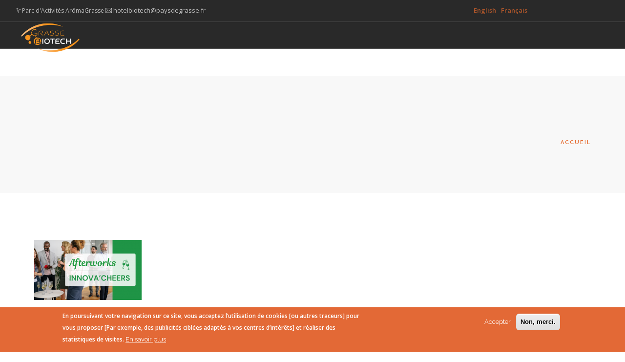

--- FILE ---
content_type: text/html; charset=UTF-8
request_url: http://www.grassebiotech.fr/index.php/fr/node
body_size: 15996
content:


<!-- THEME DEBUG -->
<!-- THEME HOOK: 'html' -->
<!-- FILE NAME SUGGESTIONS:
   * html--node.html.twig
   x html.html.twig
-->
<!-- BEGIN OUTPUT from 'themes/foundry/templates/html.html.twig' -->
<!DOCTYPE html>
<html  lang="fr" dir="ltr" xmlns:article="http://ogp.me/ns/article#" xmlns:book="http://ogp.me/ns/book#" xmlns:product="http://ogp.me/ns/product#" xmlns:profile="http://ogp.me/ns/profile#" xmlns:video="http://ogp.me/ns/video#" prefix="content: http://purl.org/rss/1.0/modules/content/  dc: http://purl.org/dc/terms/  foaf: http://xmlns.com/foaf/0.1/  og: http://ogp.me/ns#  rdfs: http://www.w3.org/2000/01/rdf-schema#  schema: http://schema.org/  sioc: http://rdfs.org/sioc/ns#  sioct: http://rdfs.org/sioc/types#  skos: http://www.w3.org/2004/02/skos/core#  xsd: http://www.w3.org/2001/XMLSchema# ">
  <head>
    <meta charset="utf-8" />
<style>div#sliding-popup, div#sliding-popup .eu-cookie-withdraw-banner, .eu-cookie-withdraw-tab {background: #e36936} div#sliding-popup.eu-cookie-withdraw-wrapper { background: transparent; } #sliding-popup h1, #sliding-popup h2, #sliding-popup h3, #sliding-popup p, #sliding-popup label, #sliding-popup div, .eu-cookie-compliance-more-button, .eu-cookie-compliance-secondary-button, .eu-cookie-withdraw-tab { color: #ffffff;} .eu-cookie-withdraw-tab { border-color: #ffffff;}</style>
<script>var _paq = _paq || [];(function(){var u=(("https:" == document.location.protocol) ? "https://matomo.paysdegrasse.fr/" : "http://matomo.paysdegrasse.fr/");_paq.push(["setSiteId", "17"]);_paq.push(["setTrackerUrl", u+"piwik.php"]);_paq.push(["setDoNotTrack", 1]);_paq.push(["trackPageView"]);_paq.push(["setIgnoreClasses", ["no-tracking","colorbox"]]);_paq.push(["enableLinkTracking"]);var d=document,g=d.createElement("script"),s=d.getElementsByTagName("script")[0];g.type="text/javascript";g.defer=true;g.async=true;g.src=u+"piwik.js";s.parentNode.insertBefore(g,s);})();</script>
<meta name="title" content="| Drupal" />
<meta name="Generator" content="Drupal 8 (https://www.drupal.org)" />
<meta name="MobileOptimized" content="width" />
<meta name="HandheldFriendly" content="true" />
<meta name="viewport" content="width=device-width, initial-scale=1.0" />
<link rel="shortcut icon" href="/themes/foundry/favicon.ico" type="image/vnd.microsoft.icon" />
<link rel="alternate" type="application/rss+xml" title="" href="http://www.grassebiotech.fr/index.php/fr/rss.xml" />
<style type="text/css" media="all">.builder #builder-element-5b213e01c608c{ background-repeat: no-repeat;  } .builder #builder-element-5b213e0690854{ background-repeat: no-repeat;  } .builder #builder-element-5b213e1b5fcab{ background-repeat: no-repeat;  }</style>

    <title>| Drupal</title>
	
	<!-- Fontawesome -->
	<link href="http://maxcdn.bootstrapcdn.com/font-awesome/4.2.0/css/font-awesome.min.css" rel="stylesheet" type="text/css">
	<link href="https://fonts.googleapis.com/css?family=Open+Sans:400,500,600" rel="stylesheet">
	<link href='http://fonts.googleapis.com/css?family=Open+Sans+Condensed:700,300,300italic' rel='stylesheet' type='text/css' />
	<link href='http://fonts.googleapis.com/css?family=Lato:300,400%7CRaleway:100,400,300,500,600,700' rel='stylesheet' type='text/css'>
	<link href="https://fonts.googleapis.com/css?family=Raleway:300,300i,400,400i,500,500i,600,600i,700,700i,800,800i,900,900i" rel="stylesheet"> 
	
    <style media="all">
@import url("/core/modules/system/css/components/align.module.css?q21cfe");
@import url("/core/modules/system/css/components/fieldgroup.module.css?q21cfe");
@import url("/core/modules/system/css/components/container-inline.module.css?q21cfe");
@import url("/core/modules/system/css/components/clearfix.module.css?q21cfe");
@import url("/core/modules/system/css/components/details.module.css?q21cfe");
@import url("/core/modules/system/css/components/hidden.module.css?q21cfe");
@import url("/core/modules/system/css/components/item-list.module.css?q21cfe");
@import url("/core/modules/system/css/components/js.module.css?q21cfe");
@import url("/core/modules/system/css/components/nowrap.module.css?q21cfe");
@import url("/core/modules/system/css/components/position-container.module.css?q21cfe");
@import url("/core/modules/system/css/components/progress.module.css?q21cfe");
@import url("/core/modules/system/css/components/reset-appearance.module.css?q21cfe");
@import url("/core/modules/system/css/components/resize.module.css?q21cfe");
@import url("/core/modules/system/css/components/sticky-header.module.css?q21cfe");
@import url("/core/modules/system/css/components/system-status-counter.css?q21cfe");
@import url("/core/modules/system/css/components/system-status-report-counters.css?q21cfe");
@import url("/core/modules/system/css/components/system-status-report-general-info.css?q21cfe");
@import url("/core/modules/system/css/components/tablesort.module.css?q21cfe");
@import url("/core/modules/system/css/components/tree-child.module.css?q21cfe");
@import url("/core/modules/views/css/views.module.css?q21cfe");
@import url("/modules/eu_cookie_compliance%202/css/eu_cookie_compliance.css?q21cfe");
@import url("/modules/builder/css/builder-grid.css?q21cfe");
@import url("/modules/builder/css/animate.css?q21cfe");
@import url("/modules/builder/css/builder.css?q21cfe");
</style>
<link rel="stylesheet" href="//cdn.jsdelivr.net/bootstrap/3.3.7/css/bootstrap.css" media="all" />
<style media="all">
@import url("/themes/bootstrap/css/3.3.7/overrides.min.css?q21cfe");
@import url("/themes/foundry/css/themify-icons.css?q21cfe");
@import url("/themes/foundry/css/flexslider.css?q21cfe");
@import url("/themes/foundry/css/lightbox.min.css?q21cfe");
@import url("/themes/foundry/css/ytplayer.css?q21cfe");
@import url("/themes/foundry/css/theme.css?q21cfe");
@import url("/themes/foundry/css/custom.css?q21cfe");
@import url("/themes/foundry/css/local.css?q21cfe");
@import url("/themes/foundry/css/theme-orange.css?q21cfe");
</style>

    
<!--[if lte IE 8]>
<script src="/core/assets/vendor/html5shiv/html5shiv.min.js?v=3.7.3"></script>
<![endif]-->

  </head>
  <body class="path-not-frontpage path-node navbar-is-static-top has-glyphicons">
    <a href="#main-content" class="visually-hidden focusable skip-link">
      Aller au contenu principal
    </a>
    
    

<!-- THEME DEBUG -->
<!-- THEME HOOK: 'off_canvas_page_wrapper' -->
<!-- BEGIN OUTPUT from 'core/modules/system/templates/off-canvas-page-wrapper.html.twig' -->
  <div class="dialog-off-canvas-main-canvas" data-off-canvas-main-canvas>
    

<!-- THEME DEBUG -->
<!-- THEME HOOK: 'page' -->
<!-- FILE NAME SUGGESTIONS:
   * page--node.html.twig
   x page.html.twig
-->
<!-- BEGIN OUTPUT from 'themes/foundry/templates/page.html.twig' -->


<div class="nav-container">
  <a id="top"></a>
          <nav class="bg-dark" id="navbar">
		<div class="nav-utility">
	  	  <div class="module left">
	    

<!-- THEME DEBUG -->
<!-- THEME HOOK: 'region' -->
<!-- FILE NAME SUGGESTIONS:
   * region--user-left.html.twig
   x region.html.twig
-->
<!-- BEGIN OUTPUT from 'themes/bootstrap/templates/system/region.html.twig' -->
  <div class="region region-user-left">
    

<!-- THEME DEBUG -->
<!-- THEME HOOK: 'block' -->
<!-- FILE NAME SUGGESTIONS:
   * block--basic.html.twig
   * block--block-content--b86937c7-767b-4350-b14b-390bdce73fdc.html.twig
   * block--block-content.html.twig
   x block.html.twig
-->
<!-- BEGIN OUTPUT from 'themes/foundry/templates/block.html.twig' -->
<div class="block block-block-content block-block-contentb86937c7-767b-4350-b14b-390bdce73fdc clearfix">
<div class="block-inner">
  
    

      

<!-- THEME DEBUG -->
<!-- THEME HOOK: 'field' -->
<!-- FILE NAME SUGGESTIONS:
   * field--block-content--body--basic.html.twig
   * field--block-content--body.html.twig
   * field--block-content--basic.html.twig
   * field--body.html.twig
   * field--text-with-summary.html.twig
   x field.html.twig
-->
<!-- BEGIN OUTPUT from 'themes/bootstrap/templates/field/field.html.twig' -->

            <div class="field field--name-body field--type-text-with-summary field--label-hidden field--item"><div><i class="ti-location-arrow">‌</i><span class="sub">Parc d'Activités ArômaGrasse</span>  <i class="ti-email">‌</i>&nbsp;hotelbiotech@paysdegrasse.fr&nbsp;</div>
</div>
      
<!-- END OUTPUT from 'themes/bootstrap/templates/field/field.html.twig' -->



<!-- THEME DEBUG -->
<!-- THEME HOOK: 'field' -->
<!-- FILE NAME SUGGESTIONS:
   * field--block-content--field-block-content--basic.html.twig
   * field--block-content--field-block-content.html.twig
   * field--block-content--basic.html.twig
   * field--field-block-content.html.twig
   * field--builder.html.twig
   x field.html.twig
-->
<!-- BEGIN OUTPUT from 'themes/bootstrap/templates/field/field.html.twig' -->

            <div class="field field--name-field-block-content field--type-builder field--label-hidden field--item">

<!-- THEME DEBUG -->
<!-- THEME HOOK: 'builder' -->
<!-- BEGIN OUTPUT from 'modules/builder/templates/builder.html.twig' -->
<div id="builder-1702" class="builder builder-1702">
    
</div>
<!-- END OUTPUT from 'modules/builder/templates/builder.html.twig' -->

</div>
      
<!-- END OUTPUT from 'themes/bootstrap/templates/field/field.html.twig' -->


  </div>
</div>


<!-- END OUTPUT from 'themes/foundry/templates/block.html.twig' -->


  </div>

<!-- END OUTPUT from 'themes/bootstrap/templates/system/region.html.twig' -->


	  </div>
             
	  	  <div class="module right">
	    

<!-- THEME DEBUG -->
<!-- THEME HOOK: 'region' -->
<!-- FILE NAME SUGGESTIONS:
   * region--user-right.html.twig
   x region.html.twig
-->
<!-- BEGIN OUTPUT from 'themes/bootstrap/templates/system/region.html.twig' -->
  <div class="region region-user-right">
    

<!-- THEME DEBUG -->
<!-- THEME HOOK: 'block' -->
<!-- FILE NAME SUGGESTIONS:
   * block--language-block--language-interface.html.twig
   * block--language-block.html.twig
   * block--language.html.twig
   x block.html.twig
-->
<!-- BEGIN OUTPUT from 'themes/foundry/templates/block.html.twig' -->
<div class="block block-language block-language-blocklanguage-interface clearfix" role="navigation">
<div class="block-inner">
  
    

      

<!-- THEME DEBUG -->
<!-- THEME HOOK: 'links__language_block' -->
<!-- FILE NAME SUGGESTIONS:
   * links--language-block.html.twig
   x links.html.twig
-->
<!-- BEGIN OUTPUT from 'themes/bootstrap/templates/system/links.html.twig' -->
<ul class="language-switcher-language-url links"><li hreflang="en" data-drupal-link-system-path="node" class="en"><a href="/index.php/en/node" class="language-link" hreflang="en" data-drupal-link-system-path="node">English</a></li><li hreflang="fr" data-drupal-link-system-path="node" class="fr is-active"><a href="/index.php/fr/node" class="language-link is-active" hreflang="fr" data-drupal-link-system-path="node">Français</a></li></ul>
<!-- END OUTPUT from 'themes/bootstrap/templates/system/links.html.twig' -->


  </div>
</div>


<!-- END OUTPUT from 'themes/foundry/templates/block.html.twig' -->



<!-- THEME DEBUG -->
<!-- THEME HOOK: 'block' -->
<!-- FILE NAME SUGGESTIONS:
   * block--basic.html.twig
   * block--block-content--7ca1f99b-8301-45a8-a30a-1a4c3ac828d6.html.twig
   * block--block-content.html.twig
   x block.html.twig
-->
<!-- BEGIN OUTPUT from 'themes/foundry/templates/block.html.twig' -->
<div class="block block-block-content block-block-content7ca1f99b-8301-45a8-a30a-1a4c3ac828d6 clearfix">
<div class="block-inner">
  
    

      

<!-- THEME DEBUG -->
<!-- THEME HOOK: 'field' -->
<!-- FILE NAME SUGGESTIONS:
   * field--block-content--body--basic.html.twig
   * field--block-content--body.html.twig
   * field--block-content--basic.html.twig
   * field--body.html.twig
   * field--text-with-summary.html.twig
   x field.html.twig
-->
<!-- BEGIN OUTPUT from 'themes/bootstrap/templates/field/field.html.twig' -->

            <div class="field field--name-body field--type-text-with-summary field--label-hidden field--item"><div><a class="btn btn-sm hidden-xs hidden-sm hidden-md" href="/planner">S'implanter à Grasse Biotech</a></div>
</div>
      
<!-- END OUTPUT from 'themes/bootstrap/templates/field/field.html.twig' -->



<!-- THEME DEBUG -->
<!-- THEME HOOK: 'field' -->
<!-- FILE NAME SUGGESTIONS:
   * field--block-content--field-block-content--basic.html.twig
   * field--block-content--field-block-content.html.twig
   * field--block-content--basic.html.twig
   * field--field-block-content.html.twig
   * field--builder.html.twig
   x field.html.twig
-->
<!-- BEGIN OUTPUT from 'themes/bootstrap/templates/field/field.html.twig' -->

            <div class="field field--name-field-block-content field--type-builder field--label-hidden field--item">

<!-- THEME DEBUG -->
<!-- THEME HOOK: 'builder' -->
<!-- BEGIN OUTPUT from 'modules/builder/templates/builder.html.twig' -->
<div id="builder-682" class="builder builder-682">
    
</div>
<!-- END OUTPUT from 'modules/builder/templates/builder.html.twig' -->

</div>
      
<!-- END OUTPUT from 'themes/bootstrap/templates/field/field.html.twig' -->


  </div>
</div>


<!-- END OUTPUT from 'themes/foundry/templates/block.html.twig' -->


  </div>

<!-- END OUTPUT from 'themes/bootstrap/templates/system/region.html.twig' -->


	  </div>
      	</div>
    	
	<div class="nav-bar">     
	  <div class="branding col-md-4 module left">
	    

<!-- THEME DEBUG -->
<!-- THEME HOOK: 'region' -->
<!-- FILE NAME SUGGESTIONS:
   * region--branding.html.twig
   x region.html.twig
-->
<!-- BEGIN OUTPUT from 'themes/bootstrap/templates/system/region.html.twig' -->
  <div class="region region-branding">
    

<!-- THEME DEBUG -->
<!-- THEME HOOK: 'block' -->
<!-- FILE NAME SUGGESTIONS:
   x block--system-branding-block.html.twig
   * block--system.html.twig
   * block.html.twig
-->
<!-- BEGIN OUTPUT from 'themes/foundry/templates/block--system-branding-block.html.twig' -->
<div class="site-branding">
      <a class="logo navbar-btn pull-left" href="/index.php/fr" title="Accueil" rel="home">
      <img class="logo logo-dark" src="/sites/default/files/logo-light.png" alt="Accueil" />
      <img class="logo logo-light" src="/themes/foundry/logo-light.png" alt="Accueil" />
    </a>
        <a class="name navbar-brand" href="/index.php/fr" title="Accueil" rel="home">Drupal</a>
    </div>

<!-- END OUTPUT from 'themes/foundry/templates/block--system-branding-block.html.twig' -->


  </div>

<!-- END OUTPUT from 'themes/bootstrap/templates/system/region.html.twig' -->


      </div>
	  <div class="module mobile-toggle right visible-sm visible-xs">		
				          <button type="button" class="navbar-toggle" data-toggle="collapse" data-target="#navbar-collapse">
			<span class="menu-text"><i class="fa fa-bars" aria-hidden="true"></i>
Menu</span>
          </button>
        	  </div>
      <div class="module-group right">        
                          <div id="navbar-collapse" class="navbar-collapse collapse">
            

<!-- THEME DEBUG -->
<!-- THEME HOOK: 'region' -->
<!-- FILE NAME SUGGESTIONS:
   * region--navigation-collapsible.html.twig
   x region.html.twig
-->
<!-- BEGIN OUTPUT from 'themes/bootstrap/templates/system/region.html.twig' -->
  <div class="region region-navigation-collapsible">
    

<!-- THEME DEBUG -->
<!-- THEME HOOK: 'block' -->
<!-- FILE NAME SUGGESTIONS:
   x block--system-menu-block--main.html.twig
   * block--system-menu-block.html.twig
   * block--system.html.twig
   * block.html.twig
-->
<!-- BEGIN OUTPUT from 'themes/bootstrap/templates/block/block--system-menu-block--main.html.twig' -->
<nav role="navigation" aria-labelledby="-menu">
            <h2 class="sr-only" id="-menu">Main navigation</h2>

      

<!-- THEME DEBUG -->
<!-- THEME HOOK: 'menu__main' -->
<!-- FILE NAME SUGGESTIONS:
   x menu--main.html.twig
   x menu--main.html.twig
   * menu.html.twig
-->
<!-- BEGIN OUTPUT from 'themes/foundry/templates/menu--main.html.twig' -->

              <ul class="menu nav navbar-nav">
                            <li>
        <a href="/fr/actualites" target="_self" data-drupal-link-system-path="actualites">Actualités</a>
                  </li>
                        <li class="expanded  dropdown has-dropdown">
        
		<a href="" target="_self" data-target="#" data-toggle="dropdown" data-drupal-link-system-path="&lt;front&gt;">Grasse Biotech</a>
                                  <ul>
                            <li>
        <a href="/fr/nos-services" data-drupal-link-system-path="node/32">Nos Services</a>
                  </li>
                        <li>
        <a href="/fr/equipe" data-drupal-link-system-path="node/36">L&#039;équipe</a>
                  </li>
                        <li>
        <a href="/fr/simplanter-grasse-biotech" data-drupal-link-system-path="node/103">S&#039;implanter à Grasse Biotech</a>
                  </li>
                        <li>
        <a href="/fr/ecosysteme-complet" data-drupal-link-system-path="node/25">Un eco-système complet</a>
                  </li>
        </ul>
  
            </li>
                        <li>
        <a href="/fr/valeur-ajoutee" data-drupal-link-system-path="node/31">Notre valeur ajoutée</a>
                  </li>
                        <li>
        <a href="/fr/les-entreprises-de-grasse-biotech" data-drupal-link-system-path="les-entreprises-de-grasse-biotech">Les Entreprises de Grasse Biotech</a>
                  </li>
                        <li>
        <a href="/fr/partenaires" data-drupal-link-system-path="node/20">Partenaires</a>
                  </li>
                        <li>
        <a href="/fr/presse" data-drupal-link-system-path="node/55">Presse</a>
                  </li>
                        <li>
        <a href="/fr/contact" target="_self" data-drupal-link-system-path="node/37">Contact</a>
                  </li>
                        <li>
        <a href="/fr/search" target="_self" rel="" class="search-menu-item" data-drupal-link-system-path="search">Search</a>
                  </li>
        </ul>
  


<!-- END OUTPUT from 'themes/foundry/templates/menu--main.html.twig' -->


  </nav>

<!-- END OUTPUT from 'themes/bootstrap/templates/block/block--system-menu-block--main.html.twig' -->


  </div>

<!-- END OUTPUT from 'themes/bootstrap/templates/system/region.html.twig' -->


          </div>
                
	  </div>
	</div>
  </nav>
  </div>


<div class="title-wrapper">
                      

<!-- THEME DEBUG -->
<!-- THEME HOOK: 'region' -->
<!-- FILE NAME SUGGESTIONS:
   * region--title.html.twig
   x region.html.twig
-->
<!-- BEGIN OUTPUT from 'themes/bootstrap/templates/system/region.html.twig' -->
  <div class="region region-title">
    

<!-- THEME DEBUG -->
<!-- THEME HOOK: 'block' -->
<!-- FILE NAME SUGGESTIONS:
   x block--title-breadcrumbs-block.html.twig
   * block--block-content--6f1ed8d2-4d89-4a9b-a2f5-6125231ea530.html.twig
   * block--block-content.html.twig
   * block.html.twig
-->
<!-- BEGIN OUTPUT from 'themes/foundry/templates/block--title-breadcrumbs-block.html.twig' -->
<section class="block block-block-content block-block-content6f1ed8d2-4d89-4a9b-a2f5-6125231ea530             page-title page-title-4 bg-secondary       clearfix" >

  
  
      	
    <div class="container">
    <div class="row">
      <div class="col-md-6"><h3 class="uppercase mb0"></h3></div>
      <div class="col-md-6 text-right"><div class="breadcrumb breadcrumb-2">

<!-- THEME DEBUG -->
<!-- THEME HOOK: 'block' -->
<!-- FILE NAME SUGGESTIONS:
   * block--foundry-breadcrumbs.html.twig
   * block--system-breadcrumb-block.html.twig
   x block--system.html.twig
   * block.html.twig
-->
<!-- BEGIN OUTPUT from 'themes/bootstrap/templates/block/block--system.html.twig' -->
  

<!-- THEME DEBUG -->
<!-- THEME HOOK: 'breadcrumb' -->
<!-- BEGIN OUTPUT from 'themes/bootstrap/templates/system/breadcrumb.html.twig' -->
  <ol class="breadcrumb">
          <li >
                  <a href="/index.php/fr">Accueil</a>
              </li>
      </ol>

<!-- END OUTPUT from 'themes/bootstrap/templates/system/breadcrumb.html.twig' -->



<!-- END OUTPUT from 'themes/bootstrap/templates/block/block--system.html.twig' -->

</div></div>
    </div></div>
  </section>


<!-- END OUTPUT from 'themes/foundry/templates/block--title-breadcrumbs-block.html.twig' -->


  </div>

<!-- END OUTPUT from 'themes/bootstrap/templates/system/region.html.twig' -->


      	 
</div>

  <div role="main" id="main-container" class="main-container js-quickedit-main-content">
    <div class="container">	
	<div class="row">
            
                  <div class="col-sm-12">

                                      <div class="highlighted">

<!-- THEME DEBUG -->
<!-- THEME HOOK: 'region' -->
<!-- FILE NAME SUGGESTIONS:
   * region--highlighted.html.twig
   x region.html.twig
-->
<!-- BEGIN OUTPUT from 'themes/bootstrap/templates/system/region.html.twig' -->
  <div class="region region-highlighted">
    

<!-- THEME DEBUG -->
<!-- THEME HOOK: 'block' -->
<!-- FILE NAME SUGGESTIONS:
   x block--system-messages-block.html.twig
   * block--system.html.twig
   * block.html.twig
-->
<!-- BEGIN OUTPUT from 'core/modules/system/templates/block--system-messages-block.html.twig' -->


<!-- END OUTPUT from 'core/modules/system/templates/block--system-messages-block.html.twig' -->


  </div>

<!-- END OUTPUT from 'themes/bootstrap/templates/system/region.html.twig' -->

</div>
                  
                
        						
                
                
                          <a id="main-content"></a>
          

<!-- THEME DEBUG -->
<!-- THEME HOOK: 'region' -->
<!-- FILE NAME SUGGESTIONS:
   * region--content.html.twig
   x region.html.twig
-->
<!-- BEGIN OUTPUT from 'themes/bootstrap/templates/system/region.html.twig' -->
  <div class="region region-content">
    

<!-- THEME DEBUG -->
<!-- THEME HOOK: 'container' -->
<!-- BEGIN OUTPUT from 'themes/bootstrap/templates/system/container.html.twig' -->
<div class="views-element-container form-group">

<!-- THEME DEBUG -->
<!-- THEME HOOK: 'views_view' -->
<!-- BEGIN OUTPUT from 'themes/bootstrap/templates/views/views-view.html.twig' -->
<div class="view view-frontpage view-id-frontpage view-display-id-page_1 js-view-dom-id-19d8895c609d6aca875b19b8e749d5f9242aab247761ba77ef220157cf19b96e">
  
    
      
      <div class="view-content">
      

<!-- THEME DEBUG -->
<!-- THEME HOOK: 'views_view_unformatted' -->
<!-- BEGIN OUTPUT from 'core/modules/views/templates/views-view-unformatted.html.twig' -->
    <div class="views-row">

<!-- THEME DEBUG -->
<!-- THEME HOOK: 'node' -->
<!-- FILE NAME SUGGESTIONS:
   * node--view--frontpage--page-1.html.twig
   * node--view--frontpage.html.twig
   * node--296--teaser.html.twig
   * node--296.html.twig
   * node--article--teaser.html.twig
   x node--article.html.twig
   * node--teaser.html.twig
   * node.html.twig
-->
<!-- BEGIN OUTPUT from 'themes/foundry/templates/node--article.html.twig' -->
<article data-history-node-id="296" role="article" about="/index.php/fr/blog/afterworks-innovacheers-la-rencontre-de-votre-reseau-innovalliance" typeof="schema:Article" class="node node--type-article article is-promoted teaser clearfix">
  <div class="article-image mb24">
    

<!-- THEME DEBUG -->
<!-- THEME HOOK: 'field' -->
<!-- FILE NAME SUGGESTIONS:
   x field--node--field-image--article.html.twig
   * field--node--field-image.html.twig
   * field--node--article.html.twig
   * field--field-image.html.twig
   * field--image.html.twig
   * field.html.twig
-->
<!-- BEGIN OUTPUT from 'themes/foundry/templates/field--node--field-image--article.html.twig' -->

            <div class="field field--name-field-image field--type-image field--label-hidden field--item">

<!-- THEME DEBUG -->
<!-- THEME HOOK: 'image_formatter' -->
<!-- BEGIN OUTPUT from 'core/modules/image/templates/image-formatter.html.twig' -->
  <a href="/index.php/fr/blog/afterworks-innovacheers-la-rencontre-de-votre-reseau-innovalliance">

<!-- THEME DEBUG -->
<!-- THEME HOOK: 'image_style' -->
<!-- BEGIN OUTPUT from 'core/modules/image/templates/image-style.html.twig' -->


<!-- THEME DEBUG -->
<!-- THEME HOOK: 'image' -->
<!-- BEGIN OUTPUT from 'themes/bootstrap/templates/system/image.html.twig' -->
<img property="schema:image" src="/sites/default/files/styles/medium/public/2025-12/Afterworks-InnovaCheers.png" width="220" height="123" alt="Inscrivez-vous !" typeof="foaf:Image" class="img-responsive" />

<!-- END OUTPUT from 'themes/bootstrap/templates/system/image.html.twig' -->



<!-- END OUTPUT from 'core/modules/image/templates/image-style.html.twig' -->

</a>

<!-- END OUTPUT from 'core/modules/image/templates/image-formatter.html.twig' -->

</div>
      
<!-- END OUTPUT from 'themes/foundry/templates/field--node--field-image--article.html.twig' -->


    
  </div>
  <div class="post-title">
    
    <h4 class="inline-block"><strong></strong></h4><h5></h5>
  </div>
  
    <ul class="post-meta">
    <li>
      <i class="ti-user"></i>
      <span>Written by <a href="#">

<!-- THEME DEBUG -->
<!-- THEME HOOK: 'field' -->
<!-- FILE NAME SUGGESTIONS:
   * field--node--uid--article.html.twig
   x field--node--uid.html.twig
   * field--node--article.html.twig
   * field--uid.html.twig
   * field--entity-reference.html.twig
   * field.html.twig
-->
<!-- BEGIN OUTPUT from 'core/modules/node/templates/field--node--uid.html.twig' -->
<span rel="schema:author">

<!-- THEME DEBUG -->
<!-- THEME HOOK: 'username' -->
<!-- BEGIN OUTPUT from 'core/modules/user/templates/username.html.twig' -->
<span lang="" about="/index.php/fr/user-profile/fsimonnetpaysdegrassefr" typeof="schema:Person" property="schema:name" datatype="" content="fsimonnet@paysdegrasse.fr">fsimonnet@pays…</span>
<!-- END OUTPUT from 'core/modules/user/templates/username.html.twig' -->

</span>

<!-- END OUTPUT from 'core/modules/node/templates/field--node--uid.html.twig' -->

</a></span>    </li>
    <li>
     <i class="ti-tag"></i><span> Catégorie	</span>
    </li>
  </ul>
  <hr>
    
  <div class="content">
    

<!-- THEME DEBUG -->
<!-- THEME HOOK: 'field' -->
<!-- FILE NAME SUGGESTIONS:
   * field--node--body--article.html.twig
   * field--node--body.html.twig
   * field--node--article.html.twig
   * field--body.html.twig
   * field--text-with-summary.html.twig
   x field.html.twig
-->
<!-- BEGIN OUTPUT from 'themes/bootstrap/templates/field/field.html.twig' -->

            <div property="schema:text" class="field field--name-body field--type-text-with-summary field--label-hidden field--item"><h5>Chaque début d’année à son énergie particulière.</h5>

<h5>Après douze mois d’innovations, de projets engagés et de collaborations qui se renforcent, les Innova’Cheers sont devenus un rendez-vous attendu pour démarrer l’année en proximité avec votre réseau local. Un temps pour prendre la mesure de l’année écoulée, découvrir les perspectives 2026 et, surtout, renouer avec la force du collectif Innov’Alliance.</h5>

<h5>Pourquoi participer ?</div>
      
<!-- END OUTPUT from 'themes/bootstrap/templates/field/field.html.twig' -->



<!-- THEME DEBUG -->
<!-- THEME HOOK: 'links__node' -->
<!-- FILE NAME SUGGESTIONS:
   * links--node.html.twig
   x links.html.twig
-->
<!-- BEGIN OUTPUT from 'themes/bootstrap/templates/system/links.html.twig' -->
<ul class="links inline list-inline"><li class="node-readmore"><a href="/index.php/fr/blog/afterworks-innovacheers-la-rencontre-de-votre-reseau-innovalliance" rel="tag" title="Afterworks Innova&#039;Cheers - A la rencontre de votre réseau Innov’Alliance" hreflang="fr">En savoir plus <span class="visually-hidden">sur Afterworks Innova&#039;Cheers - A la rencontre de votre réseau Innov’Alliance</span></a></li><li class="comment-forbidden"><a href="/index.php/fr/user/login?destination=/index.php/fr/blog/afterworks-innovacheers-la-rencontre-de-votre-reseau-innovalliance%23comment-form">Se connecter</a> ou <a href="/index.php/fr/user/register?destination=/index.php/fr/blog/afterworks-innovacheers-la-rencontre-de-votre-reseau-innovalliance%23comment-form">s'inscrire</a> pour poster un commentaire</li></ul>
<!-- END OUTPUT from 'themes/bootstrap/templates/system/links.html.twig' -->


  </div>
</article>

<!-- END OUTPUT from 'themes/foundry/templates/node--article.html.twig' -->

</div>
    <div class="views-row">

<!-- THEME DEBUG -->
<!-- THEME HOOK: 'node' -->
<!-- FILE NAME SUGGESTIONS:
   * node--view--frontpage--page-1.html.twig
   * node--view--frontpage.html.twig
   * node--295--teaser.html.twig
   * node--295.html.twig
   * node--article--teaser.html.twig
   x node--article.html.twig
   * node--teaser.html.twig
   * node.html.twig
-->
<!-- BEGIN OUTPUT from 'themes/foundry/templates/node--article.html.twig' -->
<article data-history-node-id="295" role="article" about="/index.php/fr/blog/shadow-ai-propriete-industrielle-et-risques-lia-sous-controle" typeof="schema:Article" class="node node--type-article article is-promoted teaser clearfix">
  <div class="article-image mb24">
    

<!-- THEME DEBUG -->
<!-- THEME HOOK: 'field' -->
<!-- FILE NAME SUGGESTIONS:
   x field--node--field-image--article.html.twig
   * field--node--field-image.html.twig
   * field--node--article.html.twig
   * field--field-image.html.twig
   * field--image.html.twig
   * field.html.twig
-->
<!-- BEGIN OUTPUT from 'themes/foundry/templates/field--node--field-image--article.html.twig' -->

            <div class="field field--name-field-image field--type-image field--label-hidden field--item">

<!-- THEME DEBUG -->
<!-- THEME HOOK: 'image_formatter' -->
<!-- BEGIN OUTPUT from 'core/modules/image/templates/image-formatter.html.twig' -->
  <a href="/index.php/fr/blog/shadow-ai-propriete-industrielle-et-risques-lia-sous-controle">

<!-- THEME DEBUG -->
<!-- THEME HOOK: 'image_style' -->
<!-- BEGIN OUTPUT from 'core/modules/image/templates/image-style.html.twig' -->


<!-- THEME DEBUG -->
<!-- THEME HOOK: 'image' -->
<!-- BEGIN OUTPUT from 'themes/bootstrap/templates/system/image.html.twig' -->
<img property="schema:image" src="/sites/default/files/styles/medium/public/2025-11/Invitation%20IA.png" width="220" height="157" alt="Inscrivez-vous !" typeof="foaf:Image" class="img-responsive" />

<!-- END OUTPUT from 'themes/bootstrap/templates/system/image.html.twig' -->



<!-- END OUTPUT from 'core/modules/image/templates/image-style.html.twig' -->

</a>

<!-- END OUTPUT from 'core/modules/image/templates/image-formatter.html.twig' -->

</div>
      
<!-- END OUTPUT from 'themes/foundry/templates/field--node--field-image--article.html.twig' -->


    
  </div>
  <div class="post-title">
    
    <h4 class="inline-block"><strong></strong></h4><h5></h5>
  </div>
  
    <ul class="post-meta">
    <li>
      <i class="ti-user"></i>
      <span>Written by <a href="#">

<!-- THEME DEBUG -->
<!-- THEME HOOK: 'field' -->
<!-- FILE NAME SUGGESTIONS:
   * field--node--uid--article.html.twig
   x field--node--uid.html.twig
   * field--node--article.html.twig
   * field--uid.html.twig
   * field--entity-reference.html.twig
   * field.html.twig
-->
<!-- BEGIN OUTPUT from 'core/modules/node/templates/field--node--uid.html.twig' -->
<span rel="schema:author">

<!-- THEME DEBUG -->
<!-- THEME HOOK: 'username' -->
<!-- BEGIN OUTPUT from 'core/modules/user/templates/username.html.twig' -->
<span lang="" about="/index.php/fr/user-profile/fsimonnetpaysdegrassefr" typeof="schema:Person" property="schema:name" datatype="" content="fsimonnet@paysdegrasse.fr">fsimonnet@pays…</span>
<!-- END OUTPUT from 'core/modules/user/templates/username.html.twig' -->

</span>

<!-- END OUTPUT from 'core/modules/node/templates/field--node--uid.html.twig' -->

</a></span>    </li>
    <li>
     <i class="ti-tag"></i><span> Catégorie	</span>
    </li>
  </ul>
  <hr>
    
  <div class="content">
    

<!-- THEME DEBUG -->
<!-- THEME HOOK: 'field' -->
<!-- FILE NAME SUGGESTIONS:
   * field--node--body--article.html.twig
   * field--node--body.html.twig
   * field--node--article.html.twig
   * field--body.html.twig
   * field--text-with-summary.html.twig
   x field.html.twig
-->
<!-- BEGIN OUTPUT from 'themes/bootstrap/templates/field/field.html.twig' -->

            <div property="schema:text" class="field field--name-body field--type-text-with-summary field--label-hidden field--item"><h5>L'intelligence artificielle s'invite partout, parfois même là où on ne l'attend pas… Entre innovation spontanée et usage non maîtrisé, le Shadow AI soulève de nouveaux défis pour les entreprises.</h5>

<h5>Comment encadrer ces pratiques sans freiner la créativité ?</div>
      
<!-- END OUTPUT from 'themes/bootstrap/templates/field/field.html.twig' -->



<!-- THEME DEBUG -->
<!-- THEME HOOK: 'links__node' -->
<!-- FILE NAME SUGGESTIONS:
   * links--node.html.twig
   x links.html.twig
-->
<!-- BEGIN OUTPUT from 'themes/bootstrap/templates/system/links.html.twig' -->
<ul class="links inline list-inline"><li class="node-readmore"><a href="/index.php/fr/blog/shadow-ai-propriete-industrielle-et-risques-lia-sous-controle" rel="tag" title="Shadow AI, propriété industrielle et risques : l’IA sous contrôle ?" hreflang="fr">En savoir plus <span class="visually-hidden">sur Shadow AI, propriété industrielle et risques : l’IA sous contrôle ?</span></a></li><li class="comment-forbidden"><a href="/index.php/fr/user/login?destination=/index.php/fr/blog/shadow-ai-propriete-industrielle-et-risques-lia-sous-controle%23comment-form">Se connecter</a> ou <a href="/index.php/fr/user/register?destination=/index.php/fr/blog/shadow-ai-propriete-industrielle-et-risques-lia-sous-controle%23comment-form">s'inscrire</a> pour poster un commentaire</li></ul>
<!-- END OUTPUT from 'themes/bootstrap/templates/system/links.html.twig' -->


  </div>
</article>

<!-- END OUTPUT from 'themes/foundry/templates/node--article.html.twig' -->

</div>
    <div class="views-row">

<!-- THEME DEBUG -->
<!-- THEME HOOK: 'node' -->
<!-- FILE NAME SUGGESTIONS:
   * node--view--frontpage--page-1.html.twig
   * node--view--frontpage.html.twig
   * node--294--teaser.html.twig
   * node--294.html.twig
   * node--article--teaser.html.twig
   x node--article.html.twig
   * node--teaser.html.twig
   * node.html.twig
-->
<!-- BEGIN OUTPUT from 'themes/foundry/templates/node--article.html.twig' -->
<article data-history-node-id="294" role="article" about="/index.php/fr/blog/la-matinee-de-linnovation" typeof="schema:Article" class="node node--type-article article is-promoted teaser clearfix">
  <div class="article-image mb24">
    

<!-- THEME DEBUG -->
<!-- THEME HOOK: 'field' -->
<!-- FILE NAME SUGGESTIONS:
   x field--node--field-image--article.html.twig
   * field--node--field-image.html.twig
   * field--node--article.html.twig
   * field--field-image.html.twig
   * field--image.html.twig
   * field.html.twig
-->
<!-- BEGIN OUTPUT from 'themes/foundry/templates/field--node--field-image--article.html.twig' -->

            <div class="field field--name-field-image field--type-image field--label-hidden field--item">

<!-- THEME DEBUG -->
<!-- THEME HOOK: 'image_formatter' -->
<!-- BEGIN OUTPUT from 'core/modules/image/templates/image-formatter.html.twig' -->
  <a href="/index.php/fr/blog/la-matinee-de-linnovation">

<!-- THEME DEBUG -->
<!-- THEME HOOK: 'image_style' -->
<!-- BEGIN OUTPUT from 'core/modules/image/templates/image-style.html.twig' -->


<!-- THEME DEBUG -->
<!-- THEME HOOK: 'image' -->
<!-- BEGIN OUTPUT from 'themes/bootstrap/templates/system/image.html.twig' -->
<img property="schema:image" src="/sites/default/files/styles/medium/public/2025-10/1760532692831.jpg" width="220" height="220" alt="Inscrivez-vous !" typeof="foaf:Image" class="img-responsive" />

<!-- END OUTPUT from 'themes/bootstrap/templates/system/image.html.twig' -->



<!-- END OUTPUT from 'core/modules/image/templates/image-style.html.twig' -->

</a>

<!-- END OUTPUT from 'core/modules/image/templates/image-formatter.html.twig' -->

</div>
      
<!-- END OUTPUT from 'themes/foundry/templates/field--node--field-image--article.html.twig' -->


    
  </div>
  <div class="post-title">
    
    <h4 class="inline-block"><strong></strong></h4><h5></h5>
  </div>
  
    <ul class="post-meta">
    <li>
      <i class="ti-user"></i>
      <span>Written by <a href="#">

<!-- THEME DEBUG -->
<!-- THEME HOOK: 'field' -->
<!-- FILE NAME SUGGESTIONS:
   * field--node--uid--article.html.twig
   x field--node--uid.html.twig
   * field--node--article.html.twig
   * field--uid.html.twig
   * field--entity-reference.html.twig
   * field.html.twig
-->
<!-- BEGIN OUTPUT from 'core/modules/node/templates/field--node--uid.html.twig' -->
<span rel="schema:author">

<!-- THEME DEBUG -->
<!-- THEME HOOK: 'username' -->
<!-- BEGIN OUTPUT from 'core/modules/user/templates/username.html.twig' -->
<span lang="" about="/index.php/fr/user-profile/fsimonnetpaysdegrassefr" typeof="schema:Person" property="schema:name" datatype="" content="fsimonnet@paysdegrasse.fr">fsimonnet@pays…</span>
<!-- END OUTPUT from 'core/modules/user/templates/username.html.twig' -->

</span>

<!-- END OUTPUT from 'core/modules/node/templates/field--node--uid.html.twig' -->

</a></span>    </li>
    <li>
     <i class="ti-tag"></i><span> Catégorie	</span>
    </li>
  </ul>
  <hr>
    
  <div class="content">
    

<!-- THEME DEBUG -->
<!-- THEME HOOK: 'field' -->
<!-- FILE NAME SUGGESTIONS:
   * field--node--body--article.html.twig
   * field--node--body.html.twig
   * field--node--article.html.twig
   * field--body.html.twig
   * field--text-with-summary.html.twig
   x field.html.twig
-->
<!-- BEGIN OUTPUT from 'themes/bootstrap/templates/field/field.html.twig' -->

            <div property="schema:text" class="field field--name-body field--type-text-with-summary field--label-hidden field--item"><h5>Et si l’innovation naissait… de la rencontre entre la science et l’industrie ?</h5>

<h5>Dans le cadre de la semaine de l'industrie 2025, c’est tout le sens de la Matinée de l’Innovation organisée par la Communauté d'Agglomération du Pays de Grasse, à l’Espace Jacques Louis Lions.</div>
      
<!-- END OUTPUT from 'themes/bootstrap/templates/field/field.html.twig' -->



<!-- THEME DEBUG -->
<!-- THEME HOOK: 'links__node' -->
<!-- FILE NAME SUGGESTIONS:
   * links--node.html.twig
   x links.html.twig
-->
<!-- BEGIN OUTPUT from 'themes/bootstrap/templates/system/links.html.twig' -->
<ul class="links inline list-inline"><li class="node-readmore"><a href="/index.php/fr/blog/la-matinee-de-linnovation" rel="tag" title="La matinée de l&#039;innovation" hreflang="fr">En savoir plus <span class="visually-hidden">sur La matinée de l&#039;innovation</span></a></li><li class="comment-forbidden"><a href="/index.php/fr/user/login?destination=/index.php/fr/blog/la-matinee-de-linnovation%23comment-form">Se connecter</a> ou <a href="/index.php/fr/user/register?destination=/index.php/fr/blog/la-matinee-de-linnovation%23comment-form">s'inscrire</a> pour poster un commentaire</li></ul>
<!-- END OUTPUT from 'themes/bootstrap/templates/system/links.html.twig' -->


  </div>
</article>

<!-- END OUTPUT from 'themes/foundry/templates/node--article.html.twig' -->

</div>
    <div class="views-row">

<!-- THEME DEBUG -->
<!-- THEME HOOK: 'node' -->
<!-- FILE NAME SUGGESTIONS:
   * node--view--frontpage--page-1.html.twig
   * node--view--frontpage.html.twig
   * node--293--teaser.html.twig
   * node--293.html.twig
   * node--article--teaser.html.twig
   x node--article.html.twig
   * node--teaser.html.twig
   * node.html.twig
-->
<!-- BEGIN OUTPUT from 'themes/foundry/templates/node--article.html.twig' -->
<article data-history-node-id="293" role="article" about="/index.php/fr/blog/valorisation-dentreprise-et-actifs-immateriels-comment-mesurer-ce-qui-fait-vraiment-la-valeur" typeof="schema:Article" class="node node--type-article article is-promoted teaser clearfix">
  <div class="article-image mb24">
    

<!-- THEME DEBUG -->
<!-- THEME HOOK: 'field' -->
<!-- FILE NAME SUGGESTIONS:
   x field--node--field-image--article.html.twig
   * field--node--field-image.html.twig
   * field--node--article.html.twig
   * field--field-image.html.twig
   * field--image.html.twig
   * field.html.twig
-->
<!-- BEGIN OUTPUT from 'themes/foundry/templates/field--node--field-image--article.html.twig' -->

            <div class="field field--name-field-image field--type-image field--label-hidden field--item">

<!-- THEME DEBUG -->
<!-- THEME HOOK: 'image_formatter' -->
<!-- BEGIN OUTPUT from 'core/modules/image/templates/image-formatter.html.twig' -->
  <a href="/index.php/fr/blog/valorisation-dentreprise-et-actifs-immateriels-comment-mesurer-ce-qui-fait-vraiment-la-valeur">

<!-- THEME DEBUG -->
<!-- THEME HOOK: 'image_style' -->
<!-- BEGIN OUTPUT from 'core/modules/image/templates/image-style.html.twig' -->


<!-- THEME DEBUG -->
<!-- THEME HOOK: 'image' -->
<!-- BEGIN OUTPUT from 'themes/bootstrap/templates/system/image.html.twig' -->
<img property="schema:image" src="/sites/default/files/styles/medium/public/2025-09/t%C3%A9l%C3%A9charger.png" width="220" height="24" alt="Inscrivez-vous !" typeof="foaf:Image" class="img-responsive" />

<!-- END OUTPUT from 'themes/bootstrap/templates/system/image.html.twig' -->



<!-- END OUTPUT from 'core/modules/image/templates/image-style.html.twig' -->

</a>

<!-- END OUTPUT from 'core/modules/image/templates/image-formatter.html.twig' -->

</div>
      
<!-- END OUTPUT from 'themes/foundry/templates/field--node--field-image--article.html.twig' -->


    
  </div>
  <div class="post-title">
    
    <h4 class="inline-block"><strong></strong></h4><h5></h5>
  </div>
  
    <ul class="post-meta">
    <li>
      <i class="ti-user"></i>
      <span>Written by <a href="#">

<!-- THEME DEBUG -->
<!-- THEME HOOK: 'field' -->
<!-- FILE NAME SUGGESTIONS:
   * field--node--uid--article.html.twig
   x field--node--uid.html.twig
   * field--node--article.html.twig
   * field--uid.html.twig
   * field--entity-reference.html.twig
   * field.html.twig
-->
<!-- BEGIN OUTPUT from 'core/modules/node/templates/field--node--uid.html.twig' -->
<span rel="schema:author">

<!-- THEME DEBUG -->
<!-- THEME HOOK: 'username' -->
<!-- BEGIN OUTPUT from 'core/modules/user/templates/username.html.twig' -->
<span lang="" about="/index.php/fr/user-profile/fsimonnetpaysdegrassefr" typeof="schema:Person" property="schema:name" datatype="" content="fsimonnet@paysdegrasse.fr">fsimonnet@pays…</span>
<!-- END OUTPUT from 'core/modules/user/templates/username.html.twig' -->

</span>

<!-- END OUTPUT from 'core/modules/node/templates/field--node--uid.html.twig' -->

</a></span>    </li>
    <li>
     <i class="ti-tag"></i><span> Catégorie	</span>
    </li>
  </ul>
  <hr>
    
  <div class="content">
    

<!-- THEME DEBUG -->
<!-- THEME HOOK: 'field' -->
<!-- FILE NAME SUGGESTIONS:
   * field--node--body--article.html.twig
   * field--node--body.html.twig
   * field--node--article.html.twig
   * field--body.html.twig
   * field--text-with-summary.html.twig
   x field.html.twig
-->
<!-- BEGIN OUTPUT from 'themes/bootstrap/templates/field/field.html.twig' -->

            <div property="schema:text" class="field field--name-body field--type-text-with-summary field--label-hidden field--item"><h5>L’Incubateur Provence-Côte d’Azur&nbsp;en partenariat avec le Hub de l’innovation, le Business Pôle, Cannes Bastide Rouge, TVT Innovation, InnovaGrasse, et Grasse BIOTECH&nbsp;a le plaisir de vous convier à la mini-conférence&nbsp;: Valorisation d'entreprise et actifs immatériels : Comment mesurer ce qui fait vraiment la valeur ?</h5>

<h5>Au programme :</h5>

<h5>La valorisation des startups et entreprises innovantes ne peut se limiter aux seuls actifs financiers.</div>
      
<!-- END OUTPUT from 'themes/bootstrap/templates/field/field.html.twig' -->



<!-- THEME DEBUG -->
<!-- THEME HOOK: 'links__node' -->
<!-- FILE NAME SUGGESTIONS:
   * links--node.html.twig
   x links.html.twig
-->
<!-- BEGIN OUTPUT from 'themes/bootstrap/templates/system/links.html.twig' -->
<ul class="links inline list-inline"><li class="node-readmore"><a href="/index.php/fr/blog/valorisation-dentreprise-et-actifs-immateriels-comment-mesurer-ce-qui-fait-vraiment-la-valeur" rel="tag" title="Valorisation d’entreprise et actifs immatériels : Comment mesurer ce qui fait vraiment la valeur ?" hreflang="fr">En savoir plus <span class="visually-hidden">sur Valorisation d’entreprise et actifs immatériels : Comment mesurer ce qui fait vraiment la valeur ?</span></a></li><li class="comment-forbidden"><a href="/index.php/fr/user/login?destination=/index.php/fr/blog/valorisation-dentreprise-et-actifs-immateriels-comment-mesurer-ce-qui-fait-vraiment-la-valeur%23comment-form">Se connecter</a> ou <a href="/index.php/fr/user/register?destination=/index.php/fr/blog/valorisation-dentreprise-et-actifs-immateriels-comment-mesurer-ce-qui-fait-vraiment-la-valeur%23comment-form">s'inscrire</a> pour poster un commentaire</li></ul>
<!-- END OUTPUT from 'themes/bootstrap/templates/system/links.html.twig' -->


  </div>
</article>

<!-- END OUTPUT from 'themes/foundry/templates/node--article.html.twig' -->

</div>
    <div class="views-row">

<!-- THEME DEBUG -->
<!-- THEME HOOK: 'node' -->
<!-- FILE NAME SUGGESTIONS:
   * node--view--frontpage--page-1.html.twig
   * node--view--frontpage.html.twig
   * node--292--teaser.html.twig
   * node--292.html.twig
   * node--article--teaser.html.twig
   x node--article.html.twig
   * node--teaser.html.twig
   * node.html.twig
-->
<!-- BEGIN OUTPUT from 'themes/foundry/templates/node--article.html.twig' -->
<article data-history-node-id="292" role="article" about="/index.php/fr/blog/optimisez-vos-ventes-de-30-des-le-depart-grace-un-crm" typeof="schema:Article" class="node node--type-article article is-promoted teaser clearfix">
  <div class="article-image mb24">
    
    
  </div>
  <div class="post-title">
    
    <h4 class="inline-block"><strong></strong></h4><h5></h5>
  </div>
  
    <ul class="post-meta">
    <li>
      <i class="ti-user"></i>
      <span>Written by <a href="#">

<!-- THEME DEBUG -->
<!-- THEME HOOK: 'field' -->
<!-- FILE NAME SUGGESTIONS:
   * field--node--uid--article.html.twig
   x field--node--uid.html.twig
   * field--node--article.html.twig
   * field--uid.html.twig
   * field--entity-reference.html.twig
   * field.html.twig
-->
<!-- BEGIN OUTPUT from 'core/modules/node/templates/field--node--uid.html.twig' -->
<span rel="schema:author">

<!-- THEME DEBUG -->
<!-- THEME HOOK: 'username' -->
<!-- BEGIN OUTPUT from 'core/modules/user/templates/username.html.twig' -->
<span lang="" about="/index.php/fr/user-profile/fsimonnetpaysdegrassefr" typeof="schema:Person" property="schema:name" datatype="" content="fsimonnet@paysdegrasse.fr">fsimonnet@pays…</span>
<!-- END OUTPUT from 'core/modules/user/templates/username.html.twig' -->

</span>

<!-- END OUTPUT from 'core/modules/node/templates/field--node--uid.html.twig' -->

</a></span>    </li>
    <li>
     <i class="ti-tag"></i><span> Catégorie	</span>
    </li>
  </ul>
  <hr>
    
  <div class="content">
    

<!-- THEME DEBUG -->
<!-- THEME HOOK: 'field' -->
<!-- FILE NAME SUGGESTIONS:
   * field--node--body--article.html.twig
   * field--node--body.html.twig
   * field--node--article.html.twig
   * field--body.html.twig
   * field--text-with-summary.html.twig
   x field.html.twig
-->
<!-- BEGIN OUTPUT from 'themes/bootstrap/templates/field/field.html.twig' -->

            <div property="schema:text" class="field field--name-body field--type-text-with-summary field--label-hidden field--item"><h5>Au programme :</h5>

<h5>"Je n’ai pas besoin d’un CRM, je suis une petite entreprise. Excel suffit." Et pourtant...</h5>

<h5>Les startups qui adoptent dès le départ les bons outils concrétisent leurs ventes 25% plus rapidement que celles qui ne le font pas.</div>
      
<!-- END OUTPUT from 'themes/bootstrap/templates/field/field.html.twig' -->



<!-- THEME DEBUG -->
<!-- THEME HOOK: 'links__node' -->
<!-- FILE NAME SUGGESTIONS:
   * links--node.html.twig
   x links.html.twig
-->
<!-- BEGIN OUTPUT from 'themes/bootstrap/templates/system/links.html.twig' -->
<ul class="links inline list-inline"><li class="node-readmore"><a href="/index.php/fr/blog/optimisez-vos-ventes-de-30-des-le-depart-grace-un-crm" rel="tag" title="Optimisez vos ventes de 30%, dès le départ, grâce à un CRM" hreflang="fr">En savoir plus <span class="visually-hidden">sur Optimisez vos ventes de 30%, dès le départ, grâce à un CRM</span></a></li><li class="comment-forbidden"><a href="/index.php/fr/user/login?destination=/index.php/fr/blog/optimisez-vos-ventes-de-30-des-le-depart-grace-un-crm%23comment-form">Se connecter</a> ou <a href="/index.php/fr/user/register?destination=/index.php/fr/blog/optimisez-vos-ventes-de-30-des-le-depart-grace-un-crm%23comment-form">s'inscrire</a> pour poster un commentaire</li></ul>
<!-- END OUTPUT from 'themes/bootstrap/templates/system/links.html.twig' -->


  </div>
</article>

<!-- END OUTPUT from 'themes/foundry/templates/node--article.html.twig' -->

</div>
    <div class="views-row">

<!-- THEME DEBUG -->
<!-- THEME HOOK: 'node' -->
<!-- FILE NAME SUGGESTIONS:
   * node--view--frontpage--page-1.html.twig
   * node--view--frontpage.html.twig
   * node--291--teaser.html.twig
   * node--291.html.twig
   * node--article--teaser.html.twig
   x node--article.html.twig
   * node--teaser.html.twig
   * node.html.twig
-->
<!-- BEGIN OUTPUT from 'themes/foundry/templates/node--article.html.twig' -->
<article data-history-node-id="291" role="article" about="/index.php/fr/blog/cosmetic-contact-le-rdv-business-de-la-filiere-parfumerie-cosmetique" typeof="schema:Article" class="node node--type-article article is-promoted teaser clearfix">
  <div class="article-image mb24">
    

<!-- THEME DEBUG -->
<!-- THEME HOOK: 'field' -->
<!-- FILE NAME SUGGESTIONS:
   x field--node--field-image--article.html.twig
   * field--node--field-image.html.twig
   * field--node--article.html.twig
   * field--field-image.html.twig
   * field--image.html.twig
   * field.html.twig
-->
<!-- BEGIN OUTPUT from 'themes/foundry/templates/field--node--field-image--article.html.twig' -->

            <div class="field field--name-field-image field--type-image field--label-hidden field--item">

<!-- THEME DEBUG -->
<!-- THEME HOOK: 'image_formatter' -->
<!-- BEGIN OUTPUT from 'core/modules/image/templates/image-formatter.html.twig' -->
  <a href="/index.php/fr/blog/cosmetic-contact-le-rdv-business-de-la-filiere-parfumerie-cosmetique">

<!-- THEME DEBUG -->
<!-- THEME HOOK: 'image_style' -->
<!-- BEGIN OUTPUT from 'core/modules/image/templates/image-style.html.twig' -->


<!-- THEME DEBUG -->
<!-- THEME HOOK: 'image' -->
<!-- BEGIN OUTPUT from 'themes/bootstrap/templates/system/image.html.twig' -->
<img property="schema:image" src="/sites/default/files/styles/medium/public/2025-07/1753352323710.jpg" width="220" height="219" alt="Inscrivez-vous !" typeof="foaf:Image" class="img-responsive" />

<!-- END OUTPUT from 'themes/bootstrap/templates/system/image.html.twig' -->



<!-- END OUTPUT from 'core/modules/image/templates/image-style.html.twig' -->

</a>

<!-- END OUTPUT from 'core/modules/image/templates/image-formatter.html.twig' -->

</div>
      
<!-- END OUTPUT from 'themes/foundry/templates/field--node--field-image--article.html.twig' -->


    
  </div>
  <div class="post-title">
    
    <h4 class="inline-block"><strong></strong></h4><h5></h5>
  </div>
  
    <ul class="post-meta">
    <li>
      <i class="ti-user"></i>
      <span>Written by <a href="#">

<!-- THEME DEBUG -->
<!-- THEME HOOK: 'field' -->
<!-- FILE NAME SUGGESTIONS:
   * field--node--uid--article.html.twig
   x field--node--uid.html.twig
   * field--node--article.html.twig
   * field--uid.html.twig
   * field--entity-reference.html.twig
   * field.html.twig
-->
<!-- BEGIN OUTPUT from 'core/modules/node/templates/field--node--uid.html.twig' -->
<span rel="schema:author">

<!-- THEME DEBUG -->
<!-- THEME HOOK: 'username' -->
<!-- BEGIN OUTPUT from 'core/modules/user/templates/username.html.twig' -->
<span lang="" about="/index.php/fr/user-profile/fsimonnetpaysdegrassefr" typeof="schema:Person" property="schema:name" datatype="" content="fsimonnet@paysdegrasse.fr">fsimonnet@pays…</span>
<!-- END OUTPUT from 'core/modules/user/templates/username.html.twig' -->

</span>

<!-- END OUTPUT from 'core/modules/node/templates/field--node--uid.html.twig' -->

</a></span>    </li>
    <li>
     <i class="ti-tag"></i><span> Catégorie	</span>
    </li>
  </ul>
  <hr>
    
  <div class="content">
    

<!-- THEME DEBUG -->
<!-- THEME HOOK: 'field' -->
<!-- FILE NAME SUGGESTIONS:
   * field--node--body--article.html.twig
   * field--node--body.html.twig
   * field--node--article.html.twig
   * field--body.html.twig
   * field--text-with-summary.html.twig
   x field.html.twig
-->
<!-- BEGIN OUTPUT from 'themes/bootstrap/templates/field/field.html.twig' -->

            <div property="schema:text" class="field field--name-body field--type-text-with-summary field--label-hidden field--item"><h5>Rejoignez nous pour rencontrer les acteurs de la parfumerie-cosmétique en Provence-Alpes-Côte d'Azur</h5>

<hr />
<h5 class="text-align-center">Inscription sur <a href="https://cosmeticontactpaca.eventmaker.io/">https://cosmeticontactpaca.eventmaker.io/</a></h5>

<h5 class="text-align-center">Entrée gratuite pour les adhérents de COSMETIC VALLEY et les entreprises de la parfumerie-cosmétique de la pépinière InnovaGrasse et de l'hôtel d'entreprises Grasse BIOTECH.</h5>

<h5 class="text-align-center">Tarif non-adhérent COSMETICVALLEY : 45 € HT</h5>

<h5 class="text-align-center">Votre contac</div>
      
<!-- END OUTPUT from 'themes/bootstrap/templates/field/field.html.twig' -->



<!-- THEME DEBUG -->
<!-- THEME HOOK: 'links__node' -->
<!-- FILE NAME SUGGESTIONS:
   * links--node.html.twig
   x links.html.twig
-->
<!-- BEGIN OUTPUT from 'themes/bootstrap/templates/system/links.html.twig' -->
<ul class="links inline list-inline"><li class="node-readmore"><a href="/index.php/fr/blog/cosmetic-contact-le-rdv-business-de-la-filiere-parfumerie-cosmetique" rel="tag" title="Cosmetic contact : le RDV business de la filière Parfumerie-Cosmétique" hreflang="fr">En savoir plus <span class="visually-hidden">sur Cosmetic contact : le RDV business de la filière Parfumerie-Cosmétique</span></a></li><li class="comment-forbidden"><a href="/index.php/fr/user/login?destination=/index.php/fr/blog/cosmetic-contact-le-rdv-business-de-la-filiere-parfumerie-cosmetique%23comment-form">Se connecter</a> ou <a href="/index.php/fr/user/register?destination=/index.php/fr/blog/cosmetic-contact-le-rdv-business-de-la-filiere-parfumerie-cosmetique%23comment-form">s'inscrire</a> pour poster un commentaire</li></ul>
<!-- END OUTPUT from 'themes/bootstrap/templates/system/links.html.twig' -->


  </div>
</article>

<!-- END OUTPUT from 'themes/foundry/templates/node--article.html.twig' -->

</div>
    <div class="views-row">

<!-- THEME DEBUG -->
<!-- THEME HOOK: 'node' -->
<!-- FILE NAME SUGGESTIONS:
   * node--view--frontpage--page-1.html.twig
   * node--view--frontpage.html.twig
   * node--290--teaser.html.twig
   * node--290.html.twig
   * node--article--teaser.html.twig
   x node--article.html.twig
   * node--teaser.html.twig
   * node.html.twig
-->
<!-- BEGIN OUTPUT from 'themes/foundry/templates/node--article.html.twig' -->
<article data-history-node-id="290" role="article" about="/index.php/fr/blog/boostez-vos-projets-avec-notebooklm-lia-au-service-de-votre-savoir" typeof="schema:Article" class="node node--type-article article is-promoted teaser clearfix">
  <div class="article-image mb24">
    

<!-- THEME DEBUG -->
<!-- THEME HOOK: 'field' -->
<!-- FILE NAME SUGGESTIONS:
   x field--node--field-image--article.html.twig
   * field--node--field-image.html.twig
   * field--node--article.html.twig
   * field--field-image.html.twig
   * field--image.html.twig
   * field.html.twig
-->
<!-- BEGIN OUTPUT from 'themes/foundry/templates/field--node--field-image--article.html.twig' -->

            <div class="field field--name-field-image field--type-image field--label-hidden field--item">

<!-- THEME DEBUG -->
<!-- THEME HOOK: 'image_formatter' -->
<!-- BEGIN OUTPUT from 'core/modules/image/templates/image-formatter.html.twig' -->
  <a href="/index.php/fr/blog/boostez-vos-projets-avec-notebooklm-lia-au-service-de-votre-savoir">

<!-- THEME DEBUG -->
<!-- THEME HOOK: 'image_style' -->
<!-- BEGIN OUTPUT from 'core/modules/image/templates/image-style.html.twig' -->


<!-- THEME DEBUG -->
<!-- THEME HOOK: 'image' -->
<!-- BEGIN OUTPUT from 'themes/bootstrap/templates/system/image.html.twig' -->
<img property="schema:image" src="/sites/default/files/styles/medium/public/2025-05/Mod%C3%A8les%20invitations%20Evenbrite.png" width="220" height="110" alt="Inscrivez-vous !" typeof="foaf:Image" class="img-responsive" />

<!-- END OUTPUT from 'themes/bootstrap/templates/system/image.html.twig' -->



<!-- END OUTPUT from 'core/modules/image/templates/image-style.html.twig' -->

</a>

<!-- END OUTPUT from 'core/modules/image/templates/image-formatter.html.twig' -->

</div>
      
<!-- END OUTPUT from 'themes/foundry/templates/field--node--field-image--article.html.twig' -->


    
  </div>
  <div class="post-title">
    
    <h4 class="inline-block"><strong></strong></h4><h5></h5>
  </div>
  
    <ul class="post-meta">
    <li>
      <i class="ti-user"></i>
      <span>Written by <a href="#">

<!-- THEME DEBUG -->
<!-- THEME HOOK: 'field' -->
<!-- FILE NAME SUGGESTIONS:
   * field--node--uid--article.html.twig
   x field--node--uid.html.twig
   * field--node--article.html.twig
   * field--uid.html.twig
   * field--entity-reference.html.twig
   * field.html.twig
-->
<!-- BEGIN OUTPUT from 'core/modules/node/templates/field--node--uid.html.twig' -->
<span rel="schema:author">

<!-- THEME DEBUG -->
<!-- THEME HOOK: 'username' -->
<!-- BEGIN OUTPUT from 'core/modules/user/templates/username.html.twig' -->
<span lang="" about="/index.php/fr/user-profile/fsimonnetpaysdegrassefr" typeof="schema:Person" property="schema:name" datatype="" content="fsimonnet@paysdegrasse.fr">fsimonnet@pays…</span>
<!-- END OUTPUT from 'core/modules/user/templates/username.html.twig' -->

</span>

<!-- END OUTPUT from 'core/modules/node/templates/field--node--uid.html.twig' -->

</a></span>    </li>
    <li>
     <i class="ti-tag"></i><span> Catégorie	</span>
    </li>
  </ul>
  <hr>
    
  <div class="content">
    

<!-- THEME DEBUG -->
<!-- THEME HOOK: 'field' -->
<!-- FILE NAME SUGGESTIONS:
   * field--node--body--article.html.twig
   * field--node--body.html.twig
   * field--node--article.html.twig
   * field--body.html.twig
   * field--text-with-summary.html.twig
   x field.html.twig
-->
<!-- BEGIN OUTPUT from 'themes/bootstrap/templates/field/field.html.twig' -->

            <div property="schema:text" class="field field--name-body field--type-text-with-summary field--label-hidden field--item"><h5>Et si vous pouviez transformer vos documents en véritable moteur d'idées ? NotebookLM vous permet de le faire.</h5>

<h5>Cet atelier vous plonge dans l’univers de cet assistant intelligent qui organise, résume et enrichit vos contenus en quelques clics.</div>
      
<!-- END OUTPUT from 'themes/bootstrap/templates/field/field.html.twig' -->



<!-- THEME DEBUG -->
<!-- THEME HOOK: 'links__node' -->
<!-- FILE NAME SUGGESTIONS:
   * links--node.html.twig
   x links.html.twig
-->
<!-- BEGIN OUTPUT from 'themes/bootstrap/templates/system/links.html.twig' -->
<ul class="links inline list-inline"><li class="node-readmore"><a href="/index.php/fr/blog/boostez-vos-projets-avec-notebooklm-lia-au-service-de-votre-savoir" rel="tag" title="Boostez vos projets avec NotebookLM : l’IA au service de votre savoir" hreflang="fr">En savoir plus <span class="visually-hidden">sur Boostez vos projets avec NotebookLM : l’IA au service de votre savoir</span></a></li><li class="comment-forbidden"><a href="/index.php/fr/user/login?destination=/index.php/fr/blog/boostez-vos-projets-avec-notebooklm-lia-au-service-de-votre-savoir%23comment-form">Se connecter</a> ou <a href="/index.php/fr/user/register?destination=/index.php/fr/blog/boostez-vos-projets-avec-notebooklm-lia-au-service-de-votre-savoir%23comment-form">s'inscrire</a> pour poster un commentaire</li></ul>
<!-- END OUTPUT from 'themes/bootstrap/templates/system/links.html.twig' -->


  </div>
</article>

<!-- END OUTPUT from 'themes/foundry/templates/node--article.html.twig' -->

</div>
    <div class="views-row">

<!-- THEME DEBUG -->
<!-- THEME HOOK: 'node' -->
<!-- FILE NAME SUGGESTIONS:
   * node--view--frontpage--page-1.html.twig
   * node--view--frontpage.html.twig
   * node--289--teaser.html.twig
   * node--289.html.twig
   * node--article--teaser.html.twig
   x node--article.html.twig
   * node--teaser.html.twig
   * node.html.twig
-->
<!-- BEGIN OUTPUT from 'themes/foundry/templates/node--article.html.twig' -->
<article data-history-node-id="289" role="article" about="/index.php/fr/blog/petit-dejeuner-eurobiomed" typeof="schema:Article" class="node node--type-article article is-promoted teaser clearfix">
  <div class="article-image mb24">
    

<!-- THEME DEBUG -->
<!-- THEME HOOK: 'field' -->
<!-- FILE NAME SUGGESTIONS:
   x field--node--field-image--article.html.twig
   * field--node--field-image.html.twig
   * field--node--article.html.twig
   * field--field-image.html.twig
   * field--image.html.twig
   * field.html.twig
-->
<!-- BEGIN OUTPUT from 'themes/foundry/templates/field--node--field-image--article.html.twig' -->

            <div class="field field--name-field-image field--type-image field--label-hidden field--item">

<!-- THEME DEBUG -->
<!-- THEME HOOK: 'image_formatter' -->
<!-- BEGIN OUTPUT from 'core/modules/image/templates/image-formatter.html.twig' -->
  <a href="/index.php/fr/blog/petit-dejeuner-eurobiomed">

<!-- THEME DEBUG -->
<!-- THEME HOOK: 'image_style' -->
<!-- BEGIN OUTPUT from 'core/modules/image/templates/image-style.html.twig' -->


<!-- THEME DEBUG -->
<!-- THEME HOOK: 'image' -->
<!-- BEGIN OUTPUT from 'themes/bootstrap/templates/system/image.html.twig' -->
<img property="schema:image" src="/sites/default/files/styles/medium/public/2025-05/Petit%20dej%20permanence%20InnovaGrasse%20%282%29.png" width="220" height="220" alt="Inscrivez-vous !" typeof="foaf:Image" class="img-responsive" />

<!-- END OUTPUT from 'themes/bootstrap/templates/system/image.html.twig' -->



<!-- END OUTPUT from 'core/modules/image/templates/image-style.html.twig' -->

</a>

<!-- END OUTPUT from 'core/modules/image/templates/image-formatter.html.twig' -->

</div>
      
<!-- END OUTPUT from 'themes/foundry/templates/field--node--field-image--article.html.twig' -->


    
  </div>
  <div class="post-title">
    
    <h4 class="inline-block"><strong></strong></h4><h5></h5>
  </div>
  
    <ul class="post-meta">
    <li>
      <i class="ti-user"></i>
      <span>Written by <a href="#">

<!-- THEME DEBUG -->
<!-- THEME HOOK: 'field' -->
<!-- FILE NAME SUGGESTIONS:
   * field--node--uid--article.html.twig
   x field--node--uid.html.twig
   * field--node--article.html.twig
   * field--uid.html.twig
   * field--entity-reference.html.twig
   * field.html.twig
-->
<!-- BEGIN OUTPUT from 'core/modules/node/templates/field--node--uid.html.twig' -->
<span rel="schema:author">

<!-- THEME DEBUG -->
<!-- THEME HOOK: 'username' -->
<!-- BEGIN OUTPUT from 'core/modules/user/templates/username.html.twig' -->
<span lang="" about="/index.php/fr/user-profile/fsimonnetpaysdegrassefr" typeof="schema:Person" property="schema:name" datatype="" content="fsimonnet@paysdegrasse.fr">fsimonnet@pays…</span>
<!-- END OUTPUT from 'core/modules/user/templates/username.html.twig' -->

</span>

<!-- END OUTPUT from 'core/modules/node/templates/field--node--uid.html.twig' -->

</a></span>    </li>
    <li>
     <i class="ti-tag"></i><span> Catégorie	</span>
    </li>
  </ul>
  <hr>
    
  <div class="content">
    

<!-- THEME DEBUG -->
<!-- THEME HOOK: 'field' -->
<!-- FILE NAME SUGGESTIONS:
   * field--node--body--article.html.twig
   * field--node--body.html.twig
   * field--node--article.html.twig
   * field--body.html.twig
   * field--text-with-summary.html.twig
   x field.html.twig
-->
<!-- BEGIN OUTPUT from 'themes/bootstrap/templates/field/field.html.twig' -->

            <div property="schema:text" class="field field--name-body field--type-text-with-summary field--label-hidden field--item"><h5>Communauté, stratégie, financements : venez rencontrer Eurobiomed chez InnovaGrasse et profitez d'un moment d'échanges !</h5>

<hr />
<h5 class="text-align-center">Envie de pendre un rendez-vous dédié ?</h5>

<h5 class="text-align-center">Contactez : alexandra.beltoise@eurobiomed.org</h5>
</div>
      
<!-- END OUTPUT from 'themes/bootstrap/templates/field/field.html.twig' -->



<!-- THEME DEBUG -->
<!-- THEME HOOK: 'links__node' -->
<!-- FILE NAME SUGGESTIONS:
   * links--node.html.twig
   x links.html.twig
-->
<!-- BEGIN OUTPUT from 'themes/bootstrap/templates/system/links.html.twig' -->
<ul class="links inline list-inline"><li class="node-readmore"><a href="/index.php/fr/blog/petit-dejeuner-eurobiomed" rel="tag" title="Petit-déjeuner Eurobiomed" hreflang="fr">En savoir plus <span class="visually-hidden">sur Petit-déjeuner Eurobiomed</span></a></li><li class="comment-forbidden"><a href="/index.php/fr/user/login?destination=/index.php/fr/blog/petit-dejeuner-eurobiomed%23comment-form">Se connecter</a> ou <a href="/index.php/fr/user/register?destination=/index.php/fr/blog/petit-dejeuner-eurobiomed%23comment-form">s'inscrire</a> pour poster un commentaire</li></ul>
<!-- END OUTPUT from 'themes/bootstrap/templates/system/links.html.twig' -->


  </div>
</article>

<!-- END OUTPUT from 'themes/foundry/templates/node--article.html.twig' -->

</div>
    <div class="views-row">

<!-- THEME DEBUG -->
<!-- THEME HOOK: 'node' -->
<!-- FILE NAME SUGGESTIONS:
   * node--view--frontpage--page-1.html.twig
   * node--view--frontpage.html.twig
   * node--287--teaser.html.twig
   * node--287.html.twig
   * node--article--teaser.html.twig
   x node--article.html.twig
   * node--teaser.html.twig
   * node.html.twig
-->
<!-- BEGIN OUTPUT from 'themes/foundry/templates/node--article.html.twig' -->
<article data-history-node-id="287" role="article" about="/index.php/fr/blog/rendez-vous-des-innovallies-chez-mycophyto-botanicert-et-edenae-phytoconsulting" typeof="schema:Article" class="node node--type-article article is-promoted teaser clearfix">
  <div class="article-image mb24">
    
    
  </div>
  <div class="post-title">
    
    <h4 class="inline-block"><strong></strong></h4><h5></h5>
  </div>
  
    <ul class="post-meta">
    <li>
      <i class="ti-user"></i>
      <span>Written by <a href="#">

<!-- THEME DEBUG -->
<!-- THEME HOOK: 'field' -->
<!-- FILE NAME SUGGESTIONS:
   * field--node--uid--article.html.twig
   x field--node--uid.html.twig
   * field--node--article.html.twig
   * field--uid.html.twig
   * field--entity-reference.html.twig
   * field.html.twig
-->
<!-- BEGIN OUTPUT from 'core/modules/node/templates/field--node--uid.html.twig' -->
<span rel="schema:author">

<!-- THEME DEBUG -->
<!-- THEME HOOK: 'username' -->
<!-- BEGIN OUTPUT from 'core/modules/user/templates/username.html.twig' -->
<span lang="" about="/index.php/fr/user-profile/fsimonnetpaysdegrassefr" typeof="schema:Person" property="schema:name" datatype="" content="fsimonnet@paysdegrasse.fr">fsimonnet@pays…</span>
<!-- END OUTPUT from 'core/modules/user/templates/username.html.twig' -->

</span>

<!-- END OUTPUT from 'core/modules/node/templates/field--node--uid.html.twig' -->

</a></span>    </li>
    <li>
     <i class="ti-tag"></i><span> Catégorie	</span>
    </li>
  </ul>
  <hr>
    
  <div class="content">
    

<!-- THEME DEBUG -->
<!-- THEME HOOK: 'field' -->
<!-- FILE NAME SUGGESTIONS:
   * field--node--body--article.html.twig
   * field--node--body.html.twig
   * field--node--article.html.twig
   * field--body.html.twig
   * field--text-with-summary.html.twig
   x field.html.twig
-->
<!-- BEGIN OUTPUT from 'themes/bootstrap/templates/field/field.html.twig' -->

            <div property="schema:text" class="field field--name-body field--type-text-with-summary field--label-hidden field--item"><h5>De la plante à l’ingrédient actif naturel : une demi-journée de rencontres, de visites et d’ateliers pour explorer concrètement les passerelles entre science du végétal, innovation, RSE et upcycling !</h5>

<h5>Innov’Alliance vous donne rendez-vous au sein de Grasse BIOTECH, pôle dédié aux entreprises des sciences du vivant pour découvrir trois start-up du territoire impliquées dans la valorisation du végétal.</div>
      
<!-- END OUTPUT from 'themes/bootstrap/templates/field/field.html.twig' -->



<!-- THEME DEBUG -->
<!-- THEME HOOK: 'links__node' -->
<!-- FILE NAME SUGGESTIONS:
   * links--node.html.twig
   x links.html.twig
-->
<!-- BEGIN OUTPUT from 'themes/bootstrap/templates/system/links.html.twig' -->
<ul class="links inline list-inline"><li class="node-readmore"><a href="/index.php/fr/blog/rendez-vous-des-innovallies-chez-mycophyto-botanicert-et-edenae-phytoconsulting" rel="tag" title="Rendez-vous des Innov’Alliés chez Mycophyto, Botanicert et Edenae phytoconsulting" hreflang="fr">En savoir plus <span class="visually-hidden">sur Rendez-vous des Innov’Alliés chez Mycophyto, Botanicert et Edenae phytoconsulting</span></a></li><li class="comment-forbidden"><a href="/index.php/fr/user/login?destination=/index.php/fr/blog/rendez-vous-des-innovallies-chez-mycophyto-botanicert-et-edenae-phytoconsulting%23comment-form">Se connecter</a> ou <a href="/index.php/fr/user/register?destination=/index.php/fr/blog/rendez-vous-des-innovallies-chez-mycophyto-botanicert-et-edenae-phytoconsulting%23comment-form">s'inscrire</a> pour poster un commentaire</li></ul>
<!-- END OUTPUT from 'themes/bootstrap/templates/system/links.html.twig' -->


  </div>
</article>

<!-- END OUTPUT from 'themes/foundry/templates/node--article.html.twig' -->

</div>
    <div class="views-row">

<!-- THEME DEBUG -->
<!-- THEME HOOK: 'node' -->
<!-- FILE NAME SUGGESTIONS:
   * node--view--frontpage--page-1.html.twig
   * node--view--frontpage.html.twig
   * node--286--teaser.html.twig
   * node--286.html.twig
   * node--article--teaser.html.twig
   x node--article.html.twig
   * node--teaser.html.twig
   * node.html.twig
-->
<!-- BEGIN OUTPUT from 'themes/foundry/templates/node--article.html.twig' -->
<article data-history-node-id="286" role="article" about="/index.php/fr/blog/le-service-daccompagnement-fiscal-des-pme-repond-vos-questions" typeof="schema:Article" class="node node--type-article article is-promoted teaser clearfix">
  <div class="article-image mb24">
    

<!-- THEME DEBUG -->
<!-- THEME HOOK: 'field' -->
<!-- FILE NAME SUGGESTIONS:
   x field--node--field-image--article.html.twig
   * field--node--field-image.html.twig
   * field--node--article.html.twig
   * field--field-image.html.twig
   * field--image.html.twig
   * field.html.twig
-->
<!-- BEGIN OUTPUT from 'themes/foundry/templates/field--node--field-image--article.html.twig' -->

            <div class="field field--name-field-image field--type-image field--label-hidden field--item">

<!-- THEME DEBUG -->
<!-- THEME HOOK: 'image_formatter' -->
<!-- BEGIN OUTPUT from 'core/modules/image/templates/image-formatter.html.twig' -->
  <a href="/index.php/fr/blog/le-service-daccompagnement-fiscal-des-pme-repond-vos-questions">

<!-- THEME DEBUG -->
<!-- THEME HOOK: 'image_style' -->
<!-- BEGIN OUTPUT from 'core/modules/image/templates/image-style.html.twig' -->


<!-- THEME DEBUG -->
<!-- THEME HOOK: 'image' -->
<!-- BEGIN OUTPUT from 'themes/bootstrap/templates/system/image.html.twig' -->
<img property="schema:image" src="/sites/default/files/styles/medium/public/2025-04/Mod%C3%A8les%20invitations%20Evenbrite.png" width="220" height="110" alt="Inscrivez-vous !" typeof="foaf:Image" class="img-responsive" />

<!-- END OUTPUT from 'themes/bootstrap/templates/system/image.html.twig' -->



<!-- END OUTPUT from 'core/modules/image/templates/image-style.html.twig' -->

</a>

<!-- END OUTPUT from 'core/modules/image/templates/image-formatter.html.twig' -->

</div>
      
<!-- END OUTPUT from 'themes/foundry/templates/field--node--field-image--article.html.twig' -->


    
  </div>
  <div class="post-title">
    
    <h4 class="inline-block"><strong></strong></h4><h5></h5>
  </div>
  
    <ul class="post-meta">
    <li>
      <i class="ti-user"></i>
      <span>Written by <a href="#">

<!-- THEME DEBUG -->
<!-- THEME HOOK: 'field' -->
<!-- FILE NAME SUGGESTIONS:
   * field--node--uid--article.html.twig
   x field--node--uid.html.twig
   * field--node--article.html.twig
   * field--uid.html.twig
   * field--entity-reference.html.twig
   * field.html.twig
-->
<!-- BEGIN OUTPUT from 'core/modules/node/templates/field--node--uid.html.twig' -->
<span rel="schema:author">

<!-- THEME DEBUG -->
<!-- THEME HOOK: 'username' -->
<!-- BEGIN OUTPUT from 'core/modules/user/templates/username.html.twig' -->
<span lang="" about="/index.php/fr/user-profile/fsimonnetpaysdegrassefr" typeof="schema:Person" property="schema:name" datatype="" content="fsimonnet@paysdegrasse.fr">fsimonnet@pays…</span>
<!-- END OUTPUT from 'core/modules/user/templates/username.html.twig' -->

</span>

<!-- END OUTPUT from 'core/modules/node/templates/field--node--uid.html.twig' -->

</a></span>    </li>
    <li>
     <i class="ti-tag"></i><span> Catégorie	</span>
    </li>
  </ul>
  <hr>
    
  <div class="content">
    

<!-- THEME DEBUG -->
<!-- THEME HOOK: 'field' -->
<!-- FILE NAME SUGGESTIONS:
   * field--node--body--article.html.twig
   * field--node--body.html.twig
   * field--node--article.html.twig
   * field--body.html.twig
   * field--text-with-summary.html.twig
   x field.html.twig
-->
<!-- BEGIN OUTPUT from 'themes/bootstrap/templates/field/field.html.twig' -->

            <div property="schema:text" class="field field--name-body field--type-text-with-summary field--label-hidden field--item"><h5>Vous avez des questions sur la fiscalité de votre entreprise ?</h5>

<h5>Monsieur Martinez, de la Direction des affaires juridiques (DDFIP des Alpes-Maritimes), sera présent toute la matinée dans le bureau IRIS (2ᵉ étage de la pépinière InnovaGrasse) pour répondre à vos interrogations.</h5>

<h5>TVA intracommunautaire, taxes à l’étranger, crédit d’impôt recherche… profitez de ce temps d’échange privilégié pour obtenir des réponses claires et adaptées à votre situation.</h5>

<hr />
<h5 class="text-align-center">Information et RDV auprès de Virginie FERNANDES - vfernandes@paysdegrasse.fr</div>
      
<!-- END OUTPUT from 'themes/bootstrap/templates/field/field.html.twig' -->



<!-- THEME DEBUG -->
<!-- THEME HOOK: 'links__node' -->
<!-- FILE NAME SUGGESTIONS:
   * links--node.html.twig
   x links.html.twig
-->
<!-- BEGIN OUTPUT from 'themes/bootstrap/templates/system/links.html.twig' -->
<ul class="links inline list-inline"><li class="node-readmore"><a href="/index.php/fr/blog/le-service-daccompagnement-fiscal-des-pme-repond-vos-questions" rel="tag" title="Le service d&#039;accompagnement fiscal des PME répond à vos questions." hreflang="fr">En savoir plus <span class="visually-hidden">sur Le service d&#039;accompagnement fiscal des PME répond à vos questions.</span></a></li><li class="comment-forbidden"><a href="/index.php/fr/user/login?destination=/index.php/fr/blog/le-service-daccompagnement-fiscal-des-pme-repond-vos-questions%23comment-form">Se connecter</a> ou <a href="/index.php/fr/user/register?destination=/index.php/fr/blog/le-service-daccompagnement-fiscal-des-pme-repond-vos-questions%23comment-form">s'inscrire</a> pour poster un commentaire</li></ul>
<!-- END OUTPUT from 'themes/bootstrap/templates/system/links.html.twig' -->


  </div>
</article>

<!-- END OUTPUT from 'themes/foundry/templates/node--article.html.twig' -->

</div>

<!-- END OUTPUT from 'core/modules/views/templates/views-view-unformatted.html.twig' -->


    </div>
  
      

<!-- THEME DEBUG -->
<!-- THEME HOOK: 'pager' -->
<!-- BEGIN OUTPUT from 'themes/bootstrap/templates/system/pager.html.twig' -->
  <nav class="pager-nav text-center" role="navigation" aria-labelledby="pagination-heading">
    <h4 id="pagination-heading" class="visually-hidden">Pagination</h4>
    <ul class="pagination js-pager__items">

            
            
                    <li class="pager__item is-active active">
                                          <a href="?page=0" title="Page actuelle">
            <span class="visually-hidden">
              Page actuelle
            </span>1</a>
        </li>
              <li class="pager__item">
                                          <a href="?page=1" title="Go to page 2">
            <span class="visually-hidden">
              Page
            </span>2</a>
        </li>
              <li class="pager__item">
                                          <a href="?page=2" title="Go to page 3">
            <span class="visually-hidden">
              Page
            </span>3</a>
        </li>
              <li class="pager__item">
                                          <a href="?page=3" title="Go to page 4">
            <span class="visually-hidden">
              Page
            </span>4</a>
        </li>
              <li class="pager__item">
                                          <a href="?page=4" title="Go to page 5">
            <span class="visually-hidden">
              Page
            </span>5</a>
        </li>
              <li class="pager__item">
                                          <a href="?page=5" title="Go to page 6">
            <span class="visually-hidden">
              Page
            </span>6</a>
        </li>
              <li class="pager__item">
                                          <a href="?page=6" title="Go to page 7">
            <span class="visually-hidden">
              Page
            </span>7</a>
        </li>
              <li class="pager__item">
                                          <a href="?page=7" title="Go to page 8">
            <span class="visually-hidden">
              Page
            </span>8</a>
        </li>
              <li class="pager__item">
                                          <a href="?page=8" title="Go to page 9">
            <span class="visually-hidden">
              Page
            </span>9</a>
        </li>
      
                    <li class="pager__item pager__item--next">
          <a href="?page=1" title="Aller à la page suivante" rel="next">
            <span class="visually-hidden">Page suivante</span>
            <span aria-hidden="true">Suivant ›</span>
          </a>
        </li>
      
                  <li class="pager__item pager__item--last">
        <a href="?page=16" title="Aller à la dernière page" rel="last">
          <span class="visually-hidden">Dernière page</span>
          <span aria-hidden="true">Dernier »</span>
        </a>
      </li>
      
    </ul>
  </nav>

<!-- END OUTPUT from 'themes/bootstrap/templates/system/pager.html.twig' -->


              <div class="feed-icons">
      

<!-- THEME DEBUG -->
<!-- THEME HOOK: 'feed_icon' -->
<!-- BEGIN OUTPUT from 'core/modules/system/templates/feed-icon.html.twig' -->
<a href="http://www.grassebiotech.fr/index.php/fr/rss.xml" class="feed-icon">
  S'abonner à 
</a>

<!-- END OUTPUT from 'core/modules/system/templates/feed-icon.html.twig' -->


    </div>
  </div>

<!-- END OUTPUT from 'themes/bootstrap/templates/views/views-view.html.twig' -->

</div>

<!-- END OUTPUT from 'themes/bootstrap/templates/system/container.html.twig' -->


  </div>

<!-- END OUTPUT from 'themes/bootstrap/templates/system/region.html.twig' -->


              </div>

                </div></div>
  </div>

<footer class="footer-1 bg-dark" role="contentinfo">
  <div class=" container">
	<!-- postscript -->
	    <div id="postscript" class="postscript row">
          <div class="col-lg-3 col-md-3 col-sm-12 col-xs-12 postscript_first">
            

<!-- THEME DEBUG -->
<!-- THEME HOOK: 'region' -->
<!-- FILE NAME SUGGESTIONS:
   * region--postscript-first.html.twig
   x region.html.twig
-->
<!-- BEGIN OUTPUT from 'themes/bootstrap/templates/system/region.html.twig' -->
  <div class="region region-postscript-first">
    

<!-- THEME DEBUG -->
<!-- THEME HOOK: 'block' -->
<!-- FILE NAME SUGGESTIONS:
   * block--basic.html.twig
   * block--block-content--820e57e9-f33e-406c-8e57-04af842051b9.html.twig
   * block--block-content.html.twig
   x block.html.twig
-->
<!-- BEGIN OUTPUT from 'themes/foundry/templates/block.html.twig' -->
<div class="block block-block-content block-block-content820e57e9-f33e-406c-8e57-04af842051b9 clearfix">
<div class="block-inner">
  
    

      

<!-- THEME DEBUG -->
<!-- THEME HOOK: 'field' -->
<!-- FILE NAME SUGGESTIONS:
   * field--block-content--body--basic.html.twig
   * field--block-content--body.html.twig
   * field--block-content--basic.html.twig
   * field--body.html.twig
   * field--text-with-summary.html.twig
   x field.html.twig
-->
<!-- BEGIN OUTPUT from 'themes/bootstrap/templates/field/field.html.twig' -->

            <div class="field field--name-body field--type-text-with-summary field--label-hidden field--item"><p><img alt="logo-light-2.png" data-entity-type="" data-entity-uuid="" height="65" src="/sites/default/files/logo-light-2.png" width="270" /><br />
<br />
Parc d'Activités ArômaGrasse<br />
45, boulevard Marcel Pagnol<br />
06130 GRASSE</p>

<hr />
<p><strong>E :</strong>&nbsp;<a href="mailto:hotelbiotech@paysdegrasse.fr">hotelbiotech@paysdegrasse.fr</a><br />
<strong>T :</strong>&nbsp;04 89 35 43 43</p>

<p class="text-align-center"><a data-entity-type="" data-entity-uuid="" href="https://www.paysdegrasse.fr"><img alt="PDG_Logo-blanc-sans-fond.png" data-entity-type="" data-entity-uuid="" height="66" src="/sites/default/files/PDG_Logo-blanc-sans-fond.png" width="138" /></a></p>
</div>
      
<!-- END OUTPUT from 'themes/bootstrap/templates/field/field.html.twig' -->



<!-- THEME DEBUG -->
<!-- THEME HOOK: 'field' -->
<!-- FILE NAME SUGGESTIONS:
   * field--block-content--field-block-content--basic.html.twig
   * field--block-content--field-block-content.html.twig
   * field--block-content--basic.html.twig
   * field--field-block-content.html.twig
   * field--builder.html.twig
   x field.html.twig
-->
<!-- BEGIN OUTPUT from 'themes/bootstrap/templates/field/field.html.twig' -->

            <div class="field field--name-field-block-content field--type-builder field--label-hidden field--item">

<!-- THEME DEBUG -->
<!-- THEME HOOK: 'builder' -->
<!-- BEGIN OUTPUT from 'modules/builder/templates/builder.html.twig' -->
<div id="builder-1888" class="builder builder-1888">
    
</div>
<!-- END OUTPUT from 'modules/builder/templates/builder.html.twig' -->

</div>
      
<!-- END OUTPUT from 'themes/bootstrap/templates/field/field.html.twig' -->


  </div>
</div>


<!-- END OUTPUT from 'themes/foundry/templates/block.html.twig' -->


  </div>

<!-- END OUTPUT from 'themes/bootstrap/templates/system/region.html.twig' -->


          </div>
          <div class="col-lg-3 col-md-3 col-sm-12 col-xs-12 postscript_second">
            

<!-- THEME DEBUG -->
<!-- THEME HOOK: 'region' -->
<!-- FILE NAME SUGGESTIONS:
   * region--postscript-second.html.twig
   x region.html.twig
-->
<!-- BEGIN OUTPUT from 'themes/bootstrap/templates/system/region.html.twig' -->
  <div class="region region-postscript-second">
    

<!-- THEME DEBUG -->
<!-- THEME HOOK: 'block' -->
<!-- FILE NAME SUGGESTIONS:
   * block--basic.html.twig
   * block--block-content--c9c146ec-d737-4db4-9da5-408d6132eeb9.html.twig
   * block--block-content.html.twig
   x block.html.twig
-->
<!-- BEGIN OUTPUT from 'themes/foundry/templates/block.html.twig' -->
<div class="block block-block-content block-block-contentc9c146ec-d737-4db4-9da5-408d6132eeb9 clearfix">
<div class="block-inner">
  
      <h2 class="block-title">Instagram</h2>
    

      

<!-- THEME DEBUG -->
<!-- THEME HOOK: 'field' -->
<!-- FILE NAME SUGGESTIONS:
   * field--block-content--body--basic.html.twig
   * field--block-content--body.html.twig
   * field--block-content--basic.html.twig
   * field--body.html.twig
   * field--text-with-summary.html.twig
   x field.html.twig
-->
<!-- BEGIN OUTPUT from 'themes/bootstrap/templates/field/field.html.twig' -->

            <div class="field field--name-body field--type-text-with-summary field--label-hidden field--item"><!-- LightWidget WIDGET --><script src="https://cdn.lightwidget.com/widgets/lightwidget.js"></script><iframe src="//lightwidget.com/widgets/97f91bb12cb151569f38f263a8f39e81.html" scrolling="no" allowtransparency="true" class="lightwidget-widget" style="width:100%;border:0;overflow:hidden;"></iframe>
</div>
      
<!-- END OUTPUT from 'themes/bootstrap/templates/field/field.html.twig' -->



<!-- THEME DEBUG -->
<!-- THEME HOOK: 'field' -->
<!-- FILE NAME SUGGESTIONS:
   * field--block-content--field-block-content--basic.html.twig
   * field--block-content--field-block-content.html.twig
   * field--block-content--basic.html.twig
   * field--field-block-content.html.twig
   * field--builder.html.twig
   x field.html.twig
-->
<!-- BEGIN OUTPUT from 'themes/bootstrap/templates/field/field.html.twig' -->

            <div class="field field--name-field-block-content field--type-builder field--label-hidden field--item">

<!-- THEME DEBUG -->
<!-- THEME HOOK: 'builder' -->
<!-- BEGIN OUTPUT from 'modules/builder/templates/builder.html.twig' -->
<div id="builder-1327" class="builder builder-1327">
    
</div>
<!-- END OUTPUT from 'modules/builder/templates/builder.html.twig' -->

</div>
      
<!-- END OUTPUT from 'themes/bootstrap/templates/field/field.html.twig' -->


  </div>
</div>


<!-- END OUTPUT from 'themes/foundry/templates/block.html.twig' -->


  </div>

<!-- END OUTPUT from 'themes/bootstrap/templates/system/region.html.twig' -->


          </div>
          <div class="col-lg-3 col-md-3 col-sm-12 col-xs-12 postscript_third">
            

<!-- THEME DEBUG -->
<!-- THEME HOOK: 'region' -->
<!-- FILE NAME SUGGESTIONS:
   * region--postscript-third.html.twig
   x region.html.twig
-->
<!-- BEGIN OUTPUT from 'themes/bootstrap/templates/system/region.html.twig' -->
  <div class="region region-postscript-third">
    

<!-- THEME DEBUG -->
<!-- THEME HOOK: 'block' -->
<!-- FILE NAME SUGGESTIONS:
   * block--basic.html.twig
   * block--block-content--3e651817-cb85-44af-821a-92dc0ea7e672.html.twig
   * block--block-content.html.twig
   x block.html.twig
-->
<!-- BEGIN OUTPUT from 'themes/foundry/templates/block.html.twig' -->
<div class="block block-block-content block-block-content3e651817-cb85-44af-821a-92dc0ea7e672 clearfix">
<div class="block-inner">
  
      <h2 class="block-title">Twitter</h2>
    

      

<!-- THEME DEBUG -->
<!-- THEME HOOK: 'field' -->
<!-- FILE NAME SUGGESTIONS:
   * field--block-content--body--basic.html.twig
   * field--block-content--body.html.twig
   * field--block-content--basic.html.twig
   * field--body.html.twig
   * field--text-with-summary.html.twig
   x field.html.twig
-->
<!-- BEGIN OUTPUT from 'themes/bootstrap/templates/field/field.html.twig' -->

            <div class="field field--name-body field--type-text-with-summary field--label-hidden field--item"><a class="twitter-timeline" data-height="300" data-theme="dark" data-link-color="#e36936" href="https://twitter.com/hotelent?ref_src=twsrc%5Etfw">Tweets by hotelent</a> <script async src="https://platform.twitter.com/widgets.js" charset="utf-8"></script></div>
      
<!-- END OUTPUT from 'themes/bootstrap/templates/field/field.html.twig' -->



<!-- THEME DEBUG -->
<!-- THEME HOOK: 'field' -->
<!-- FILE NAME SUGGESTIONS:
   * field--block-content--field-block-content--basic.html.twig
   * field--block-content--field-block-content.html.twig
   * field--block-content--basic.html.twig
   * field--field-block-content.html.twig
   * field--builder.html.twig
   x field.html.twig
-->
<!-- BEGIN OUTPUT from 'themes/bootstrap/templates/field/field.html.twig' -->

            <div class="field field--name-field-block-content field--type-builder field--label-hidden field--item">

<!-- THEME DEBUG -->
<!-- THEME HOOK: 'builder' -->
<!-- BEGIN OUTPUT from 'modules/builder/templates/builder.html.twig' -->
<div id="builder-640" class="builder builder-640">
    
</div>
<!-- END OUTPUT from 'modules/builder/templates/builder.html.twig' -->

</div>
      
<!-- END OUTPUT from 'themes/bootstrap/templates/field/field.html.twig' -->


  </div>
</div>


<!-- END OUTPUT from 'themes/foundry/templates/block.html.twig' -->


  </div>

<!-- END OUTPUT from 'themes/bootstrap/templates/system/region.html.twig' -->


          </div>
          <div class="col-lg-3 col-md-3 col-sm-12 col-xs-12 postscript_fouth">
            

<!-- THEME DEBUG -->
<!-- THEME HOOK: 'region' -->
<!-- FILE NAME SUGGESTIONS:
   * region--postscript-fouth.html.twig
   x region.html.twig
-->
<!-- BEGIN OUTPUT from 'themes/bootstrap/templates/system/region.html.twig' -->
  <div class="region region-postscript-fouth">
    

<!-- THEME DEBUG -->
<!-- THEME HOOK: 'block' -->
<!-- FILE NAME SUGGESTIONS:
   * block--basic.html.twig
   * block--block-content--58a8d1a7-9a72-43ef-9325-775b3f7021a5.html.twig
   * block--block-content.html.twig
   x block.html.twig
-->
<!-- BEGIN OUTPUT from 'themes/foundry/templates/block.html.twig' -->
<div class="block block-block-content block-block-content58a8d1a7-9a72-43ef-9325-775b3f7021a5 clearfix">
<div class="block-inner">
  
      <h2 class="block-title">linkedin</h2>
    

      

<!-- THEME DEBUG -->
<!-- THEME HOOK: 'field' -->
<!-- FILE NAME SUGGESTIONS:
   * field--block-content--field-block-content--basic.html.twig
   * field--block-content--field-block-content.html.twig
   * field--block-content--basic.html.twig
   * field--field-block-content.html.twig
   * field--builder.html.twig
   x field.html.twig
-->
<!-- BEGIN OUTPUT from 'themes/bootstrap/templates/field/field.html.twig' -->

            <div class="field field--name-field-block-content field--type-builder field--label-hidden field--item">

<!-- THEME DEBUG -->
<!-- THEME HOOK: 'builder' -->
<!-- BEGIN OUTPUT from 'modules/builder/templates/builder.html.twig' -->
<div id="builder-1283" class="builder builder-1283">
    

<!-- THEME DEBUG -->
<!-- THEME HOOK: 'builder_element' -->
<!-- BEGIN OUTPUT from 'modules/builder/templates/builder-element.html.twig' -->
<div class="builder-element builder-element-5b213e01c608c builder-element-is-parent builder-element-type-row builder-element-delta-row builder-row" id="builder-element-5b213e01c608c">
    <div class="builder-element-inner container-fluid">
                <div class="builder-element-inside">
            <div class="builder-element-children-wrapper row">

<!-- THEME DEBUG -->
<!-- THEME HOOK: 'builder_element' -->
<!-- BEGIN OUTPUT from 'modules/builder/templates/builder-element.html.twig' -->
<div class="builder-element builder-element-5b213e0690854 builder-element-is-children builder-element-type-column builder-element-delta-column col-md-12" id="builder-element-5b213e0690854">
    <div class="builder-element-inner">
                <div class="builder-element-inside">
            <div class="builder-element-children-wrapper">

<!-- THEME DEBUG -->
<!-- THEME HOOK: 'builder_element' -->
<!-- BEGIN OUTPUT from 'modules/builder/templates/builder-element.html.twig' -->
<div class="builder-element builder-element-5b213e1b5fcab builder-element-is-children builder-element-type-text builder-element-delta-text builder-element-no-children" id="builder-element-5b213e1b5fcab">
    <div class="builder-element-inner">
                <div class="builder-element-inside">
            <div class="builder-element-children-wrapper"><script src="//platform.linkedin.com/in.js" type="text/javascript"> lang: fr_FR</script><script type="IN/FollowCompany" data-id="11390514" data-counter="right"></script>
<p><img alt="Sans-titre-2_0.jpg" data-entity-type="" data-entity-uuid="" height="370" src="/sites/default/files/Sans-titre-2_0.jpg" width="250" /></p>
</div>
        </div>
    </div>
</div>

<!-- END OUTPUT from 'modules/builder/templates/builder-element.html.twig' -->

</div>
        </div>
    </div>
</div>

<!-- END OUTPUT from 'modules/builder/templates/builder-element.html.twig' -->

</div>
        </div>
    </div>
</div>

<!-- END OUTPUT from 'modules/builder/templates/builder-element.html.twig' -->


</div>
<!-- END OUTPUT from 'modules/builder/templates/builder.html.twig' -->

</div>
      
<!-- END OUTPUT from 'themes/bootstrap/templates/field/field.html.twig' -->


  </div>
</div>


<!-- END OUTPUT from 'themes/foundry/templates/block.html.twig' -->


  </div>

<!-- END OUTPUT from 'themes/bootstrap/templates/system/region.html.twig' -->


          </div>
    </div>
    	
    	<div class="row">
	  

<!-- THEME DEBUG -->
<!-- THEME HOOK: 'region' -->
<!-- FILE NAME SUGGESTIONS:
   * region--footer.html.twig
   x region.html.twig
-->
<!-- BEGIN OUTPUT from 'themes/bootstrap/templates/system/region.html.twig' -->
  <div class="region region-footer">
    

<!-- THEME DEBUG -->
<!-- THEME HOOK: 'block' -->
<!-- FILE NAME SUGGESTIONS:
   * block--basic.html.twig
   * block--block-content--5fcd0e82-d47c-43ce-b774-cc857186571c.html.twig
   * block--block-content.html.twig
   x block.html.twig
-->
<!-- BEGIN OUTPUT from 'themes/foundry/templates/block.html.twig' -->
<div class="block block-block-content block-block-content5fcd0e82-d47c-43ce-b774-cc857186571c clearfix">
<div class="block-inner">
  
    

      

<!-- THEME DEBUG -->
<!-- THEME HOOK: 'field' -->
<!-- FILE NAME SUGGESTIONS:
   * field--block-content--field-block-content--basic.html.twig
   * field--block-content--field-block-content.html.twig
   * field--block-content--basic.html.twig
   * field--field-block-content.html.twig
   * field--builder.html.twig
   x field.html.twig
-->
<!-- BEGIN OUTPUT from 'themes/bootstrap/templates/field/field.html.twig' -->

            <div class="field field--name-field-block-content field--type-builder field--label-hidden field--item">

<!-- THEME DEBUG -->
<!-- THEME HOOK: 'builder' -->
<!-- BEGIN OUTPUT from 'modules/builder/templates/builder.html.twig' -->
<div id="builder-251" class="builder builder-251">
    

<!-- THEME DEBUG -->
<!-- THEME HOOK: 'builder_element' -->
<!-- BEGIN OUTPUT from 'modules/builder/templates/builder-element.html.twig' -->
<div class="builder-element builder-element-5875a7d5f1092-007 builder-element-is-parent builder-element-type-row builder-element-delta-row builder-row" id="builder-element-5875a7d5f1092-007">
    <div class="builder-element-inner container-fluid">
                <div class="builder-element-inside">
            <div class="builder-element-children-wrapper row">

<!-- THEME DEBUG -->
<!-- THEME HOOK: 'builder_element' -->
<!-- BEGIN OUTPUT from 'modules/builder/templates/builder-element.html.twig' -->
<div class="builder-element builder-element-5875a7df665f8-007 builder-element-is-children col-sm-6 builder-element-type-column builder-element-delta-column col-md-6" id="builder-element-5875a7df665f8-007">
    <div class="builder-element-inner">
                <div class="builder-element-inside">
            <div class="builder-element-children-wrapper">

<!-- THEME DEBUG -->
<!-- THEME HOOK: 'builder_element' -->
<!-- BEGIN OUTPUT from 'modules/builder/templates/builder-element.html.twig' -->
<div class="builder-element builder-element-5875a81333d49-007 builder-element-is-children builder-element-type-text builder-element-delta-text builder-element-no-children" id="builder-element-5875a81333d49-007">
    <div class="builder-element-inner">
                <div class="builder-element-inside">
            <div class="builder-element-children-wrapper"><div><span class="sub">© Copyright 2017 - Communauté d'Agglomération du Pays de Grasse</span></div>
</div>
        </div>
    </div>
</div>

<!-- END OUTPUT from 'modules/builder/templates/builder-element.html.twig' -->

</div>
        </div>
    </div>
</div>

<!-- END OUTPUT from 'modules/builder/templates/builder-element.html.twig' -->



<!-- THEME DEBUG -->
<!-- THEME HOOK: 'builder_element' -->
<!-- BEGIN OUTPUT from 'modules/builder/templates/builder-element.html.twig' -->
<div class="builder-element builder-element-5875a815b91f6-007 builder-element-is-children col-sm-6 text-right builder-element-type-column builder-element-delta-column col-md-6" id="builder-element-5875a815b91f6-007">
    <div class="builder-element-inner">
                <div class="builder-element-inside">
            <div class="builder-element-children-wrapper">

<!-- THEME DEBUG -->
<!-- THEME HOOK: 'builder_element' -->
<!-- BEGIN OUTPUT from 'modules/builder/templates/builder-element.html.twig' -->
<div class="builder-element builder-element-5875a815c2dfa-007 builder-element-is-children builder-element-type-text builder-element-delta-text builder-element-no-children" id="builder-element-5875a815c2dfa-007">
    <div class="builder-element-inner">
                <div class="builder-element-inside">
            <div class="builder-element-children-wrapper"><ul class="list-inline social-list">
	<li>Suivez nos réseaux sociaux :</li>
	<li><a href="https://twitter.com/hotelent" target="_blank"><i class="ti-twitter-alt">‌</i> </a></li>
	<li><a href="https://www.linkedin.com/company/grasse-biotech" target="_blank"><i class="ti-linkedin">‌</i> </a></li>
	<li><a href="https://www.instagram.com/grassebiotech/" target="_blank"><i class="ti-instagram">‌</i> </a></li>
	<li><a href="https://www.youtube.com/playlist?list=PLFmg7b9YeivCQROF_wUa1tXdSwDQR69OQ" target="_blank"><i class="ti-youtube">‌</i> </a></li>
</ul>
</div>
        </div>
    </div>
</div>

<!-- END OUTPUT from 'modules/builder/templates/builder-element.html.twig' -->

</div>
        </div>
    </div>
</div>

<!-- END OUTPUT from 'modules/builder/templates/builder-element.html.twig' -->

</div>
        </div>
    </div>
</div>

<!-- END OUTPUT from 'modules/builder/templates/builder-element.html.twig' -->



<!-- THEME DEBUG -->
<!-- THEME HOOK: 'builder_element' -->
<!-- BEGIN OUTPUT from 'modules/builder/templates/builder-element.html.twig' -->
<div class="builder-element builder-element-5875a857d7312-007 builder-element-is-parent pt64 builder-element-type-row builder-element-delta-row builder-row" id="builder-element-5875a857d7312-007">
    <div class="builder-element-inner container-fluid">
                <div class="builder-element-inside">
            <div class="builder-element-children-wrapper row">

<!-- THEME DEBUG -->
<!-- THEME HOOK: 'builder_element' -->
<!-- BEGIN OUTPUT from 'modules/builder/templates/builder-element.html.twig' -->
<div class="builder-element builder-element-5875a860b4f35-007 builder-element-is-children text-center builder-element-type-column builder-element-delta-column col-md-12" id="builder-element-5875a860b4f35-007">
    <div class="builder-element-inner">
                <div class="builder-element-inside">
            <div class="builder-element-children-wrapper">

<!-- THEME DEBUG -->
<!-- THEME HOOK: 'builder_element' -->
<!-- BEGIN OUTPUT from 'modules/builder/templates/builder-element.html.twig' -->
<div class="builder-element builder-element-5875a8778dab9-007 builder-element-is-children builder-element-type-text builder-element-delta-text builder-element-no-children" id="builder-element-5875a8778dab9-007">
    <div class="builder-element-inner">
                <div class="builder-element-inside">
            <div class="builder-element-children-wrapper"><div><a class="btn btn-sm fade-half back-to-top inner-link" href="http://www.grassebiotech.com/fr/">Top</a></div>
</div>
        </div>
    </div>
</div>

<!-- END OUTPUT from 'modules/builder/templates/builder-element.html.twig' -->

</div>
        </div>
    </div>
</div>

<!-- END OUTPUT from 'modules/builder/templates/builder-element.html.twig' -->

</div>
        </div>
    </div>
</div>

<!-- END OUTPUT from 'modules/builder/templates/builder-element.html.twig' -->


</div>
<!-- END OUTPUT from 'modules/builder/templates/builder.html.twig' -->

</div>
      
<!-- END OUTPUT from 'themes/bootstrap/templates/field/field.html.twig' -->


  </div>
</div>


<!-- END OUTPUT from 'themes/foundry/templates/block.html.twig' -->


  </div>

<!-- END OUTPUT from 'themes/bootstrap/templates/system/region.html.twig' -->


	</div>
	  </div>
</footer>

<!-- END OUTPUT from 'themes/foundry/templates/page.html.twig' -->


  </div>

<!-- END OUTPUT from 'core/modules/system/templates/off-canvas-page-wrapper.html.twig' -->


    
    <script type="application/json" data-drupal-selector="drupal-settings-json">{"path":{"baseUrl":"\/index.php\/","scriptPath":null,"pathPrefix":"fr\/","currentPath":"node","currentPathIsAdmin":false,"isFront":false,"currentLanguage":"fr"},"pluralDelimiter":"\u0003","eu_cookie_compliance":{"popup_enabled":true,"popup_agreed_enabled":false,"popup_hide_agreed":false,"popup_clicking_confirmation":false,"popup_scrolling_confirmation":false,"popup_html_info":"\u003Cdiv class=\u0022eu-cookie-compliance-banner eu-cookie-compliance-banner-info eu-cookie-compliance-banner--opt-in\u0022\u003E\n  \u003Cdiv class=\u0022popup-content info eu-cookie-compliance-content\u0022\u003E\n    \u003Cdiv id=\u0022popup-text\u0022 class=\u0022eu-cookie-compliance-message\u0022\u003E\n      \u003Cp\u003EEn poursuivant votre navigation sur ce site, vous acceptez l\u2019utilisation de cookies\u00a0[ou autres traceurs]\u00a0pour vous proposer\u00a0[Par exemple, des publicit\u00e9s cibl\u00e9es adapt\u00e9s \u00e0 vos centres d\u2019int\u00e9r\u00eats]\u00a0et\u00a0r\u00e9aliser des statistiques de visites.\u003C\/p\u003E\n\n              \u003Cbutton type=\u0022button\u0022 class=\u0022find-more-button eu-cookie-compliance-more-button\u0022\u003EEn savoir plus\u003C\/button\u003E\n          \u003C\/div\u003E\n\n    \n    \u003Cdiv id=\u0022popup-buttons\u0022 class=\u0022eu-cookie-compliance-buttons\u0022\u003E\n      \u003Cbutton type=\u0022button\u0022 class=\u0022agree-button eu-cookie-compliance-secondary-button\u0022\u003EAccepter\u003C\/button\u003E\n              \u003Cbutton type=\u0022button\u0022 class=\u0022decline-button eu-cookie-compliance-default-button\u0022\u003ENon, merci.\u003C\/button\u003E\n          \u003C\/div\u003E\n  \u003C\/div\u003E\n\u003C\/div\u003E","use_mobile_message":false,"mobile_popup_html_info":"\u003Cdiv class=\u0022eu-cookie-compliance-banner eu-cookie-compliance-banner-info eu-cookie-compliance-banner--opt-in\u0022\u003E\n  \u003Cdiv class=\u0022popup-content info eu-cookie-compliance-content\u0022\u003E\n    \u003Cdiv id=\u0022popup-text\u0022 class=\u0022eu-cookie-compliance-message\u0022\u003E\n      \n              \u003Cbutton type=\u0022button\u0022 class=\u0022find-more-button eu-cookie-compliance-more-button\u0022\u003EEn savoir plus\u003C\/button\u003E\n          \u003C\/div\u003E\n\n    \n    \u003Cdiv id=\u0022popup-buttons\u0022 class=\u0022eu-cookie-compliance-buttons\u0022\u003E\n      \u003Cbutton type=\u0022button\u0022 class=\u0022agree-button eu-cookie-compliance-secondary-button\u0022\u003EAccepter\u003C\/button\u003E\n              \u003Cbutton type=\u0022button\u0022 class=\u0022decline-button eu-cookie-compliance-default-button\u0022\u003ENon, merci.\u003C\/button\u003E\n          \u003C\/div\u003E\n  \u003C\/div\u003E\n\u003C\/div\u003E","mobile_breakpoint":768,"popup_html_agreed":false,"popup_use_bare_css":false,"popup_height":"auto","popup_width":"100%","popup_delay":1000,"popup_link":"\/index.php\/fr\/contact","popup_link_new_window":true,"popup_position":false,"fixed_top_position":true,"popup_language":"fr","store_consent":false,"better_support_for_screen_readers":false,"cookie_name":"","reload_page":false,"domain":"","domain_all_sites":false,"popup_eu_only_js":false,"cookie_lifetime":100,"cookie_session":0,"disagree_do_not_show_popup":false,"method":"opt_in","whitelisted_cookies":"","withdraw_markup":"\u003Cbutton type=\u0022button\u0022 class=\u0022eu-cookie-withdraw-tab\u0022\u003EParam\u00e8tres de confidentialit\u00e9\u003C\/button\u003E\n\u003Cdiv class=\u0022eu-cookie-withdraw-banner\u0022\u003E\n  \u003Cdiv class=\u0022popup-content info eu-cookie-compliance-content\u0022\u003E\n    \u003Cdiv id=\u0022popup-text\u0022 class=\u0022eu-cookie-compliance-message\u0022\u003E\n      \u003Ch2\u003ENous utilisons des cookies sur ce site pour am\u00e9liorer votre exp\u00e9rience d\u0027utilisateur.\u003C\/h2\u003E\n\u003Cp\u003EVous avez consenti \u00e0 l\u0027ajout de cookies.\u003C\/p\u003E\n\n    \u003C\/div\u003E\n    \u003Cdiv id=\u0022popup-buttons\u0022 class=\u0022eu-cookie-compliance-buttons\u0022\u003E\n      \u003Cbutton type=\u0022button\u0022 class=\u0022eu-cookie-withdraw-button\u0022\u003ERetirer le consentement\u003C\/button\u003E\n    \u003C\/div\u003E\n  \u003C\/div\u003E\n\u003C\/div\u003E","withdraw_enabled":false,"withdraw_button_on_info_popup":false,"cookie_categories":[],"enable_save_preferences_button":true,"fix_first_cookie_category":true,"select_all_categories_by_default":false},"matomo":{"trackMailto":true,"trackColorbox":true},"bootstrap":{"forms_has_error_value_toggle":1,"modal_animation":1,"modal_backdrop":"true","modal_keyboard":1,"modal_show":1,"modal_size":"","popover_enabled":1,"popover_animation":1,"popover_container":"body","popover_content":"","popover_delay":"0","popover_html":0,"popover_placement":"right","popover_selector":"","popover_title":"","popover_trigger":"click","popover_trigger_autoclose":1,"tooltip_enabled":1,"tooltip_animation":1,"tooltip_container":"body","tooltip_delay":"0","tooltip_html":0,"tooltip_placement":"auto left","tooltip_selector":"","tooltip_trigger":"hover"},"user":{"uid":0,"permissionsHash":"192dc6eb4058237cffde1fe2fe835b59f5d4aa74684905bfcbbcbc3792db94e7"}}</script>
<script src="/core/assets/vendor/domready/ready.min.js?v=1.0.8"></script>
<script src="/core/assets/vendor/jquery/jquery.min.js?v=3.2.1"></script>
<script src="/core/assets/vendor/underscore/underscore-min.js?v=1.8.3"></script>
<script src="/core/assets/vendor/jquery-once/jquery.once.min.js?v=2.2.0"></script>
<script src="/core/misc/drupalSettingsLoader.js?v=8.5.4"></script>
<script src="/sites/default/files/languages/fr_G66z_TyFucJxbXc2Mr4nVM4YU7lJMdQkQ9oI3M_Ffq8.js?q21cfe"></script>
<script src="/core/misc/drupal.js?v=8.5.4"></script>
<script src="/core/misc/drupal.init.js?v=8.5.4"></script>
<script src="/core/assets/vendor/jquery.cookie/jquery.cookie.min.js?v=1.4.1"></script>
<script src="/modules/eu_cookie_compliance%202/js/eu_cookie_compliance.js?v=1"></script>
<script src="/modules/matomo/js/matomo.js?v=8.5.4"></script>
<script src="//cdn.jsdelivr.net/bootstrap/3.3.7/js/bootstrap.js"></script>
<script src="/themes/bootstrap/js/drupal.bootstrap.js?q21cfe"></script>
<script src="/themes/bootstrap/js/attributes.js?q21cfe"></script>
<script src="/themes/bootstrap/js/theme.js?q21cfe"></script>
<script src="/themes/foundry/js/masonry.min.js?v=8"></script>
<script src="/themes/foundry/js/flexslider.min.js?v=8"></script>
<script src="/themes/foundry/js/lightbox.min.js?v=8"></script>
<script src="/themes/foundry/js/twitterfetcher.min.js?v=8"></script>
<script src="/themes/foundry/js/spectragram.min.js?v=8"></script>
<script src="/themes/foundry/js/ytplayer.min.js?v=8"></script>
<script src="/themes/foundry/js/countdown.min.js?v=8"></script>
<script src="/themes/foundry/js/smooth-scroll.min.js?v=8"></script>
<script src="/themes/foundry/js/parallax.js?v=8"></script>
<script src="/themes/foundry/js/scripts.js?v=8"></script>
<script src="/themes/bootstrap/js/popover.js?q21cfe"></script>
<script src="/themes/bootstrap/js/tooltip.js?q21cfe"></script>
<script src="/modules/builder/js/builder.js?q21cfe"></script>

  </body>
</html>

<!-- END OUTPUT from 'themes/foundry/templates/html.html.twig' -->

